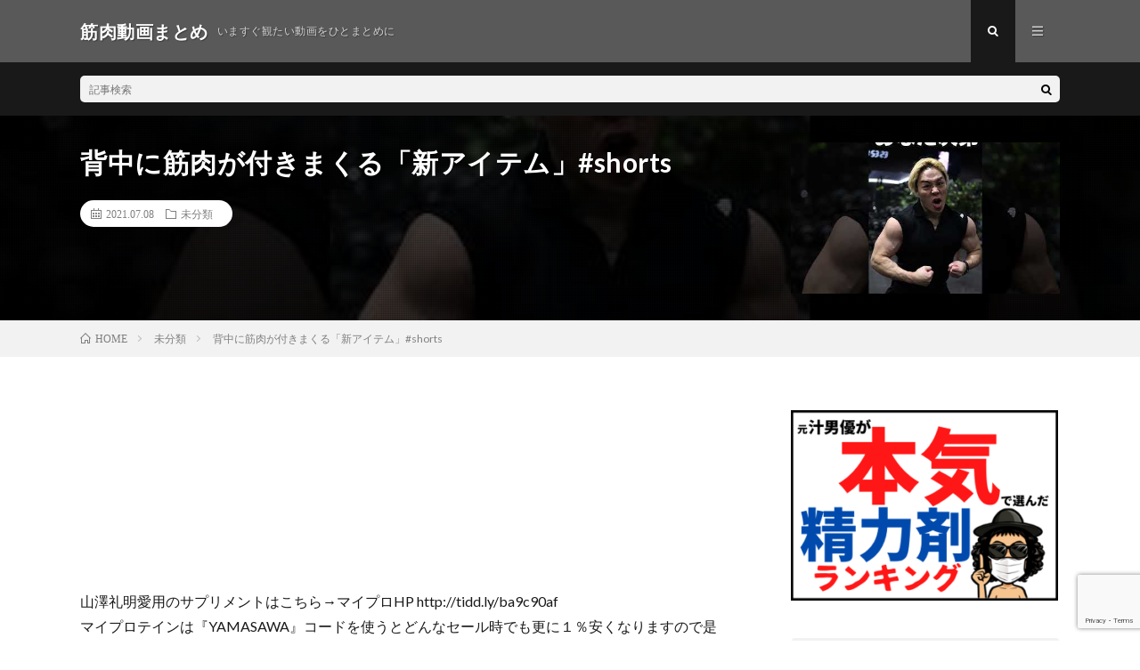

--- FILE ---
content_type: text/html; charset=UTF-8
request_url: https://kinniku-matome.com/2021/07/08/post-5909/
body_size: 9743
content:
<!DOCTYPE html>
<html lang="ja" prefix="og: http://ogp.me/ns#">
<head prefix="og: http://ogp.me/ns# fb: http://ogp.me/ns/fb# article: http://ogp.me/ns/article#">
<meta charset="UTF-8">
<title>背中に筋肉が付きまくる「新アイテム」#shorts │ 筋肉動画まとめ</title>
<meta name='robots' content='max-image-preview:large' />
<link rel='stylesheet' id='wp-block-library-css' href='https://kinniku-matome.com/wp-includes/css/dist/block-library/style.min.css?ver=6.1.9' type='text/css' media='all' />
<link rel='stylesheet' id='classic-theme-styles-css' href='https://kinniku-matome.com/wp-includes/css/classic-themes.min.css?ver=1' type='text/css' media='all' />
<style id='global-styles-inline-css' type='text/css'>
body{--wp--preset--color--black: #000000;--wp--preset--color--cyan-bluish-gray: #abb8c3;--wp--preset--color--white: #ffffff;--wp--preset--color--pale-pink: #f78da7;--wp--preset--color--vivid-red: #cf2e2e;--wp--preset--color--luminous-vivid-orange: #ff6900;--wp--preset--color--luminous-vivid-amber: #fcb900;--wp--preset--color--light-green-cyan: #7bdcb5;--wp--preset--color--vivid-green-cyan: #00d084;--wp--preset--color--pale-cyan-blue: #8ed1fc;--wp--preset--color--vivid-cyan-blue: #0693e3;--wp--preset--color--vivid-purple: #9b51e0;--wp--preset--gradient--vivid-cyan-blue-to-vivid-purple: linear-gradient(135deg,rgba(6,147,227,1) 0%,rgb(155,81,224) 100%);--wp--preset--gradient--light-green-cyan-to-vivid-green-cyan: linear-gradient(135deg,rgb(122,220,180) 0%,rgb(0,208,130) 100%);--wp--preset--gradient--luminous-vivid-amber-to-luminous-vivid-orange: linear-gradient(135deg,rgba(252,185,0,1) 0%,rgba(255,105,0,1) 100%);--wp--preset--gradient--luminous-vivid-orange-to-vivid-red: linear-gradient(135deg,rgba(255,105,0,1) 0%,rgb(207,46,46) 100%);--wp--preset--gradient--very-light-gray-to-cyan-bluish-gray: linear-gradient(135deg,rgb(238,238,238) 0%,rgb(169,184,195) 100%);--wp--preset--gradient--cool-to-warm-spectrum: linear-gradient(135deg,rgb(74,234,220) 0%,rgb(151,120,209) 20%,rgb(207,42,186) 40%,rgb(238,44,130) 60%,rgb(251,105,98) 80%,rgb(254,248,76) 100%);--wp--preset--gradient--blush-light-purple: linear-gradient(135deg,rgb(255,206,236) 0%,rgb(152,150,240) 100%);--wp--preset--gradient--blush-bordeaux: linear-gradient(135deg,rgb(254,205,165) 0%,rgb(254,45,45) 50%,rgb(107,0,62) 100%);--wp--preset--gradient--luminous-dusk: linear-gradient(135deg,rgb(255,203,112) 0%,rgb(199,81,192) 50%,rgb(65,88,208) 100%);--wp--preset--gradient--pale-ocean: linear-gradient(135deg,rgb(255,245,203) 0%,rgb(182,227,212) 50%,rgb(51,167,181) 100%);--wp--preset--gradient--electric-grass: linear-gradient(135deg,rgb(202,248,128) 0%,rgb(113,206,126) 100%);--wp--preset--gradient--midnight: linear-gradient(135deg,rgb(2,3,129) 0%,rgb(40,116,252) 100%);--wp--preset--duotone--dark-grayscale: url('#wp-duotone-dark-grayscale');--wp--preset--duotone--grayscale: url('#wp-duotone-grayscale');--wp--preset--duotone--purple-yellow: url('#wp-duotone-purple-yellow');--wp--preset--duotone--blue-red: url('#wp-duotone-blue-red');--wp--preset--duotone--midnight: url('#wp-duotone-midnight');--wp--preset--duotone--magenta-yellow: url('#wp-duotone-magenta-yellow');--wp--preset--duotone--purple-green: url('#wp-duotone-purple-green');--wp--preset--duotone--blue-orange: url('#wp-duotone-blue-orange');--wp--preset--font-size--small: 13px;--wp--preset--font-size--medium: 20px;--wp--preset--font-size--large: 36px;--wp--preset--font-size--x-large: 42px;--wp--preset--spacing--20: 0.44rem;--wp--preset--spacing--30: 0.67rem;--wp--preset--spacing--40: 1rem;--wp--preset--spacing--50: 1.5rem;--wp--preset--spacing--60: 2.25rem;--wp--preset--spacing--70: 3.38rem;--wp--preset--spacing--80: 5.06rem;}:where(.is-layout-flex){gap: 0.5em;}body .is-layout-flow > .alignleft{float: left;margin-inline-start: 0;margin-inline-end: 2em;}body .is-layout-flow > .alignright{float: right;margin-inline-start: 2em;margin-inline-end: 0;}body .is-layout-flow > .aligncenter{margin-left: auto !important;margin-right: auto !important;}body .is-layout-constrained > .alignleft{float: left;margin-inline-start: 0;margin-inline-end: 2em;}body .is-layout-constrained > .alignright{float: right;margin-inline-start: 2em;margin-inline-end: 0;}body .is-layout-constrained > .aligncenter{margin-left: auto !important;margin-right: auto !important;}body .is-layout-constrained > :where(:not(.alignleft):not(.alignright):not(.alignfull)){max-width: var(--wp--style--global--content-size);margin-left: auto !important;margin-right: auto !important;}body .is-layout-constrained > .alignwide{max-width: var(--wp--style--global--wide-size);}body .is-layout-flex{display: flex;}body .is-layout-flex{flex-wrap: wrap;align-items: center;}body .is-layout-flex > *{margin: 0;}:where(.wp-block-columns.is-layout-flex){gap: 2em;}.has-black-color{color: var(--wp--preset--color--black) !important;}.has-cyan-bluish-gray-color{color: var(--wp--preset--color--cyan-bluish-gray) !important;}.has-white-color{color: var(--wp--preset--color--white) !important;}.has-pale-pink-color{color: var(--wp--preset--color--pale-pink) !important;}.has-vivid-red-color{color: var(--wp--preset--color--vivid-red) !important;}.has-luminous-vivid-orange-color{color: var(--wp--preset--color--luminous-vivid-orange) !important;}.has-luminous-vivid-amber-color{color: var(--wp--preset--color--luminous-vivid-amber) !important;}.has-light-green-cyan-color{color: var(--wp--preset--color--light-green-cyan) !important;}.has-vivid-green-cyan-color{color: var(--wp--preset--color--vivid-green-cyan) !important;}.has-pale-cyan-blue-color{color: var(--wp--preset--color--pale-cyan-blue) !important;}.has-vivid-cyan-blue-color{color: var(--wp--preset--color--vivid-cyan-blue) !important;}.has-vivid-purple-color{color: var(--wp--preset--color--vivid-purple) !important;}.has-black-background-color{background-color: var(--wp--preset--color--black) !important;}.has-cyan-bluish-gray-background-color{background-color: var(--wp--preset--color--cyan-bluish-gray) !important;}.has-white-background-color{background-color: var(--wp--preset--color--white) !important;}.has-pale-pink-background-color{background-color: var(--wp--preset--color--pale-pink) !important;}.has-vivid-red-background-color{background-color: var(--wp--preset--color--vivid-red) !important;}.has-luminous-vivid-orange-background-color{background-color: var(--wp--preset--color--luminous-vivid-orange) !important;}.has-luminous-vivid-amber-background-color{background-color: var(--wp--preset--color--luminous-vivid-amber) !important;}.has-light-green-cyan-background-color{background-color: var(--wp--preset--color--light-green-cyan) !important;}.has-vivid-green-cyan-background-color{background-color: var(--wp--preset--color--vivid-green-cyan) !important;}.has-pale-cyan-blue-background-color{background-color: var(--wp--preset--color--pale-cyan-blue) !important;}.has-vivid-cyan-blue-background-color{background-color: var(--wp--preset--color--vivid-cyan-blue) !important;}.has-vivid-purple-background-color{background-color: var(--wp--preset--color--vivid-purple) !important;}.has-black-border-color{border-color: var(--wp--preset--color--black) !important;}.has-cyan-bluish-gray-border-color{border-color: var(--wp--preset--color--cyan-bluish-gray) !important;}.has-white-border-color{border-color: var(--wp--preset--color--white) !important;}.has-pale-pink-border-color{border-color: var(--wp--preset--color--pale-pink) !important;}.has-vivid-red-border-color{border-color: var(--wp--preset--color--vivid-red) !important;}.has-luminous-vivid-orange-border-color{border-color: var(--wp--preset--color--luminous-vivid-orange) !important;}.has-luminous-vivid-amber-border-color{border-color: var(--wp--preset--color--luminous-vivid-amber) !important;}.has-light-green-cyan-border-color{border-color: var(--wp--preset--color--light-green-cyan) !important;}.has-vivid-green-cyan-border-color{border-color: var(--wp--preset--color--vivid-green-cyan) !important;}.has-pale-cyan-blue-border-color{border-color: var(--wp--preset--color--pale-cyan-blue) !important;}.has-vivid-cyan-blue-border-color{border-color: var(--wp--preset--color--vivid-cyan-blue) !important;}.has-vivid-purple-border-color{border-color: var(--wp--preset--color--vivid-purple) !important;}.has-vivid-cyan-blue-to-vivid-purple-gradient-background{background: var(--wp--preset--gradient--vivid-cyan-blue-to-vivid-purple) !important;}.has-light-green-cyan-to-vivid-green-cyan-gradient-background{background: var(--wp--preset--gradient--light-green-cyan-to-vivid-green-cyan) !important;}.has-luminous-vivid-amber-to-luminous-vivid-orange-gradient-background{background: var(--wp--preset--gradient--luminous-vivid-amber-to-luminous-vivid-orange) !important;}.has-luminous-vivid-orange-to-vivid-red-gradient-background{background: var(--wp--preset--gradient--luminous-vivid-orange-to-vivid-red) !important;}.has-very-light-gray-to-cyan-bluish-gray-gradient-background{background: var(--wp--preset--gradient--very-light-gray-to-cyan-bluish-gray) !important;}.has-cool-to-warm-spectrum-gradient-background{background: var(--wp--preset--gradient--cool-to-warm-spectrum) !important;}.has-blush-light-purple-gradient-background{background: var(--wp--preset--gradient--blush-light-purple) !important;}.has-blush-bordeaux-gradient-background{background: var(--wp--preset--gradient--blush-bordeaux) !important;}.has-luminous-dusk-gradient-background{background: var(--wp--preset--gradient--luminous-dusk) !important;}.has-pale-ocean-gradient-background{background: var(--wp--preset--gradient--pale-ocean) !important;}.has-electric-grass-gradient-background{background: var(--wp--preset--gradient--electric-grass) !important;}.has-midnight-gradient-background{background: var(--wp--preset--gradient--midnight) !important;}.has-small-font-size{font-size: var(--wp--preset--font-size--small) !important;}.has-medium-font-size{font-size: var(--wp--preset--font-size--medium) !important;}.has-large-font-size{font-size: var(--wp--preset--font-size--large) !important;}.has-x-large-font-size{font-size: var(--wp--preset--font-size--x-large) !important;}
.wp-block-navigation a:where(:not(.wp-element-button)){color: inherit;}
:where(.wp-block-columns.is-layout-flex){gap: 2em;}
.wp-block-pullquote{font-size: 1.5em;line-height: 1.6;}
</style>
<link rel='stylesheet' id='contact-form-7-css' href='https://kinniku-matome.com/wp-content/plugins/contact-form-7/includes/css/styles.css?ver=5.7.2' type='text/css' media='all' />
<link rel='stylesheet' id='video-blogster-pro-frontend-css' href='https://kinniku-matome.com/wp-content/plugins/video-blogster-pro/video-blogster-frontend.css?ver=4.8.2' type='text/css' media='all' />
<link rel="https://api.w.org/" href="https://kinniku-matome.com/wp-json/" /><link rel="alternate" type="application/json" href="https://kinniku-matome.com/wp-json/wp/v2/posts/5909" /><link rel="canonical" href="https://kinniku-matome.com/2021/07/08/post-5909/" />
<link rel="alternate" type="application/json+oembed" href="https://kinniku-matome.com/wp-json/oembed/1.0/embed?url=https%3A%2F%2Fkinniku-matome.com%2F2021%2F07%2F08%2Fpost-5909%2F" />
<link rel="alternate" type="text/xml+oembed" href="https://kinniku-matome.com/wp-json/oembed/1.0/embed?url=https%3A%2F%2Fkinniku-matome.com%2F2021%2F07%2F08%2Fpost-5909%2F&#038;format=xml" />
<link rel="stylesheet" href="https://kinniku-matome.com/wp-content/themes/lionmedia/style.css">
<link rel="stylesheet" href="https://kinniku-matome.com/wp-content/themes/lionmedia/css/content.css">
<link rel="stylesheet" href="https://kinniku-matome.com/wp-content/themes/lionmedia-child/style.css">
<link rel="stylesheet" href="https://kinniku-matome.com/wp-content/themes/lionmedia/css/icon.css">
<link rel="stylesheet" href="https://fonts.googleapis.com/css?family=Lato:400,700,900">
<meta http-equiv="X-UA-Compatible" content="IE=edge">
<meta name="viewport" content="width=device-width, initial-scale=1, shrink-to-fit=no">
<link rel="amphtml" href="https://kinniku-matome.com/2021/07/08/post-5909/?amp=1">
<link rel="dns-prefetch" href="//www.google.com">
<link rel="dns-prefetch" href="//www.google-analytics.com">
<link rel="dns-prefetch" href="//fonts.googleapis.com">
<link rel="dns-prefetch" href="//fonts.gstatic.com">
<link rel="dns-prefetch" href="//pagead2.googlesyndication.com">
<link rel="dns-prefetch" href="//googleads.g.doubleclick.net">
<link rel="dns-prefetch" href="//www.gstatic.com">
<style type="text/css">
.l-header,
.searchNavi__title,
.key__cat,
.eyecatch__cat,
.rankingBox__title,
.categoryDescription,
.pagetop,
.contactTable__header .required,
.heading.heading-primary .heading__bg,
.btn__link:hover,
.widget .tag-cloud-link:hover,
.comment-respond .submit:hover,
.comments__list .comment-reply-link:hover,
.widget .calendar_wrap tbody a:hover,
.comments__list .comment-meta,
.ctaPost__btn{background:#595959;}

.heading.heading-first,
.heading.heading-widget::before,
.heading.heading-footer::before,
.btn__link,
.widget .tag-cloud-link,
.comment-respond .submit,
.comments__list .comment-reply-link,
.content a:hover,
.t-light .l-footer,
.ctaPost__btn{border-color:#595959;}

.categoryBox__title,
.dateList__item a[rel=tag]:hover,
.dateList__item a[rel=category]:hover,
.copySns__copyLink:hover,
.btn__link,
.widget .tag-cloud-link,
.comment-respond .submit,
.comments__list .comment-reply-link,
.widget a:hover,
.widget ul li .rsswidget,
.content a,
.related__title,
.ctaPost__btn:hover{color:#595959;}

.c-user01 {color:#000 !important}
.bgc-user01 {background:#000 !important}
.hc-user01:hover {color:#000 !important}
.c-user02 {color:#000 !important}
.bgc-user02 {background:#000 !important}
.hc-user02:hover {color:#000 !important}
.c-user03 {color:#000 !important}
.bgc-user03 {background:#000 !important}
.hc-user03:hover {color:#000 !important}
.c-user04 {color:#000 !important}
.bgc-user04 {background:#000 !important}
.hc-user04:hover {color:#000 !important}
.c-user05 {color:#000 !important}
.bgc-user05 {background:#000 !important}
.hc-user05:hover {color:#000 !important}

.singleTitle {background-image:url("https://kinniku-matome.com/wp-content/uploads/2021/07/shorts-3.jpg");}

.content h2{color:#191919;}
.content h2:first-letter{
	font-size:3.2rem;
	padding-bottom:5px;
	border-bottom:3px solid;
	color:#f0b200;
}
.content h3{
	padding:20px;
	color:#191919;
	border: 1px solid #E5E5E5;
	border-left: 5px solid #f0b200;
}
</style>
<script data-ad-client="ca-pub-4023892580712840" async src="https://pagead2.googlesyndication.com/pagead/js/adsbygoogle.js"></script><link rel="icon" href="https://kinniku-matome.com/wp-content/uploads/2020/04/cropped-kin29fabicon01-32x32.png" sizes="32x32" />
<link rel="icon" href="https://kinniku-matome.com/wp-content/uploads/2020/04/cropped-kin29fabicon01-192x192.png" sizes="192x192" />
<link rel="apple-touch-icon" href="https://kinniku-matome.com/wp-content/uploads/2020/04/cropped-kin29fabicon01-180x180.png" />
<meta name="msapplication-TileImage" content="https://kinniku-matome.com/wp-content/uploads/2020/04/cropped-kin29fabicon01-270x270.png" />
<meta property="og:site_name" content="筋肉動画まとめ" />
<meta property="og:type" content="article" />
<meta property="og:title" content="背中に筋肉が付きまくる「新アイテム」#shorts" />
<meta property="og:description" content="山澤礼明愛用のサプリメントはこちら→マイプロHP http://tidd.ly/ba9c90af マイプロテインは『YAMASAWA』コードを使うとどんなセール時でも更に１％安くなりますので是非。通常セールが50%引きなら51%引になります" />
<meta property="og:url" content="https://kinniku-matome.com/2021/07/08/post-5909/" />
<meta property="og:image" content="https://kinniku-matome.com/wp-content/uploads/2021/07/shorts-3.jpg" />
<meta name="twitter:card" content="summary" />



</head>
<body class="t-dark">


  
  <!--l-header-->
  <header class="l-header">
    <div class="container">
      
      <div class="siteTitle">

              <p class="siteTitle__name  u-txtShdw">
          <a class="siteTitle__link" href="https://kinniku-matome.com">
            <span class="siteTitle__main">筋肉動画まとめ</span>
          </a>
          <span class="siteTitle__sub">いますぐ観たい動画をひとまとめに</span>
		</p>	        </div>
      
      <nav class="menuNavi">      
                <ul class="menuNavi__list">
		              <li class="menuNavi__item u-txtShdw"><span class="menuNavi__link menuNavi__link-current icon-search" id="menuNavi__search" onclick="toggle__search();"></span></li>
            <li class="menuNavi__item u-txtShdw"><span class="menuNavi__link icon-menu" id="menuNavi__menu" onclick="toggle__menu();"></span></li>
                  </ul>
      </nav>
      
    </div>
  </header>
  <!--/l-header-->
  
  <!--l-extra-->
        <div class="l-extra" id="extra__search">
      <div class="container">
        <div class="searchNavi">
                    
                <div class="searchBox">
        <form class="searchBox__form" method="get" target="_top" action="https://kinniku-matome.com/" >
          <input class="searchBox__input" type="text" maxlength="50" name="s" placeholder="記事検索"><button class="searchBox__submit icon-search" type="submit" value="search"> </button>
        </form>
      </div>        </div>
      </div>
    </div>
        
    <div class="l-extraNone" id="extra__menu">
      <div class="container container-max">
        <nav class="globalNavi">
          <ul class="globalNavi__list">
          		    <li class="page_item page-item-2036"><a href="https://kinniku-matome.com/contact-us/">お問い合わせ</a></li>
<li class="page_item page-item-2031"><a href="https://kinniku-matome.com/policy/">プライバシーポリシー</a></li>
<li class="page_item page-item-2"><a href="https://kinniku-matome.com/profile/">プロフィール</a></li>
<li class="page_item page-item-2033"><a href="https://kinniku-matome.com/about-us/">運営者情報</a></li>
	                                    </ul>
        </nav>
      </div>
    </div>
  <!--/l-extra-->

  <div class="singleTitle">
    <div class="container">
    
      <!-- タイトル -->
      <div class="singleTitle__heading">
        <h1 class="heading heading-singleTitle u-txtShdw">背中に筋肉が付きまくる「新アイテム」#shorts</h1>        
        
        <ul class="dateList dateList-singleTitle">
          <li class="dateList__item icon-calendar">2021.07.08</li>
          <li class="dateList__item icon-folder"><a class="hc" href="https://kinniku-matome.com/category/%e6%9c%aa%e5%88%86%e9%a1%9e/" rel="category">未分類</a></li>
                  </ul>
        
        
        
      </div>
      <!-- /タイトル -->

      <!-- アイキャッチ -->
      <div class="eyecatch eyecatch-singleTitle">
        		  <img src="https://kinniku-matome.com/wp-content/uploads/2021/07/shorts-3.jpg" alt="背中に筋肉が付きまくる「新アイテム」#shorts" width="480" height="360" >
		  	      
      </div>
      <!-- /アイキャッチ -->

    </div>
  </div>
<div class="breadcrumb" ><div class="container" ><ul class="breadcrumb__list"><li class="breadcrumb__item" itemscope itemtype="http://data-vocabulary.org/Breadcrumb"><a href="https://kinniku-matome.com/" itemprop="url"><span class="icon-home" itemprop="title">HOME</span></a></li><li class="breadcrumb__item" itemscope itemtype="http://data-vocabulary.org/Breadcrumb"><a href="https://kinniku-matome.com/category/%e6%9c%aa%e5%88%86%e9%a1%9e/" itemprop="url"><span itemprop="title">未分類</span></a></li><li class="breadcrumb__item">背中に筋肉が付きまくる「新アイテム」#shorts</li></ul></div></div>
  <!-- l-wrapper -->
  <div class="l-wrapper">
	
    <!-- l-main -->
    <main class="l-main">
           
	        <!-- 記事上シェアボタン -->
        	  <!-- /記事上シェアボタン -->
	  
	        
            
      
	  
	        <section class="content">
	    <p><iframe loading="lazy" width="200" height="113" src="https://www.youtube.com/embed/lmSkcSInGJY?feature=oembed" frameborder="0" allow="accelerometer; autoplay; clipboard-write; encrypted-media; gyroscope; picture-in-picture" allowfullscreen></iframe></p>
<p>山澤礼明愛用のサプリメントはこちら→マイプロHP http://tidd.ly/ba9c90af<br />
マイプロテインは『YAMASAWA』コードを使うとどんなセール時でも更に１％安くなりますので是非。通常セールが50%引きなら51%引になります。</p>
<p>元シルクドゥソレイユパフォーマー社員で現在はYouTuberをしながら新潟で会社を2社経営しています。目標はチャンネル登録者数１００万人！！</p>
<p>山澤礼明の脱毛サロンHP　https://www.hy-beautylounge.com</p>
<p>山澤礼明のジム　アルティメットフィットネス<br />
https://www.ultimate-fitness-hy.com</p>
<p>山澤礼明のジム２　上越YGパーソナルトレーニングジム<br />
https://www.jyouetu-yg.com</p>
<p>山澤礼明Instagram<br />
http://instagram.com/rey.yamasawa<br />
　<br />
山澤礼明オリジナルアパレル「REY 」<br />
https://www.rey-fit.com</p>
<p>山澤礼明Twitter<br />
https://linktr.ee/YamasawaRey</p>
<p>ジムを経営する山澤礼明のサブチャンネル</p>
<div class="youtube"><iframe title="ジムを開業するのにかかった費用や今後ジムを作りたい方に向けてのお話し。" src="https://www.youtube.com/embed/tfKo21S_ewQ?feature=oembed" frameborder="0" allow="accelerometer; autoplay; clipboard-write; encrypted-media; gyroscope; picture-in-picture" allowfullscreen></iframe></div>
<p>お仕事の依頼はこちらにお願いいたします。<br />
ultimatefitness.71@gmail.com</p>
<p>アルティメットフィットネスへの求人はこちらへDMお願いします。<br />
http://instagram.com/ultimatefitness71</p>
      </section>
	        
      
      
      
	        <!-- 記事下シェアボタン -->
        	  <!-- /記事下シェアボタン -->
	  


      

      
	        
            
      


      

	  
	        <!-- プロフィール -->
	  <aside class="profile">
	    <div class="profile__imgArea">
	      		  <img src="" alt="kin29" width="60" height="60" >
		  	        

	      <ul class="profile__list">
	  	    	      </ul>  
	    </div>
	    <div class="profile__contents">
	      <h2 class="profile__name">Author：kin29            <span class="btn"><a class="btn__link btn__link-profile" href="https://kinniku-matome.com/author/kin29/">投稿一覧</a></span>
          </h2>
	                <div class="profile__description"></div>
	    </div>
	  </aside>
      <!-- /プロフィール -->
	  	  


	  
	        <!-- 関連記事 -->
	  <aside class="related"><h2 class="heading heading-primary">関連する記事</h2><ul class="related__list">	      <li class="related__item">
	        <a class="related__imgLink" href="https://kinniku-matome.com/2021/09/04/post-6719/" title="(痩せすぎ注意)炊飯器で作る超簡単、激うま筋肉飯！３食食べても激痩せ！">
					      <img src="https://kinniku-matome.com/wp-content/uploads/2021/09/unnamed-file-7-150x150.jpg" alt="(痩せすぎ注意)炊飯器で作る超簡単、激うま筋肉飯！３食食べても激痩せ！" width="150" height="150" >
			  		    	        </a>
	        <h3 class="related__title">
	          <a href="https://kinniku-matome.com/2021/09/04/post-6719/">(痩せすぎ注意)炊飯器で作る超簡単、激うま筋肉飯！３食食べても激痩せ！</a>
	                        <span class="icon-calendar">2021.09.04</span>
              	        </h3>
	        <p class="related__contents">mikanblogマッスルグルファミリー 僕の飲んでるサプリメントはこちらから 購入できます！ サプリンクス https://www.suplinx.[…]</p>
	      </li>
	  		      <li class="related__item">
	        <a class="related__imgLink" href="https://kinniku-matome.com/2022/01/20/post-9744/" title="スーパー筋肉キッズの20年後が凄い…！">
					      <img src="https://kinniku-matome.com/wp-content/uploads/2022/01/20-150x150.jpg" alt="スーパー筋肉キッズの20年後が凄い…！" width="150" height="150" >
			  		    	        </a>
	        <h3 class="related__title">
	          <a href="https://kinniku-matome.com/2022/01/20/post-9744/">スーパー筋肉キッズの20年後が凄い…！</a>
	                        <span class="icon-calendar">2022.01.20</span>
              	        </h3>
	        <p class="related__contents">編集後気づいたけど、アメリカにピザーラってないかもしれません 作った動画まとめ→https://youtube.com/playlist?list=P[…]</p>
	      </li>
	  		      <li class="related__item">
	        <a class="related__imgLink" href="https://kinniku-matome.com/2021/08/23/post-6500/" title="【北斗の拳 宿命】転生決まるか！？ ジャギ レインボーだった… 筋肉ルーレット有り 実践034回目【サラリーマン スロっとる！】【ごみくずリーマンスロッター】">
					      <img src="https://kinniku-matome.com/wp-content/uploads/2021/08/034--150x150.jpg" alt="【北斗の拳 宿命】転生決まるか！？ ジャギ レインボーだった… 筋肉ルーレット有り 実践034回目【サラリーマン スロっとる！】【ごみくずリーマンスロッター】" width="150" height="150" >
			  		    	        </a>
	        <h3 class="related__title">
	          <a href="https://kinniku-matome.com/2021/08/23/post-6500/">【北斗の拳 宿命】転生決まるか！？ ジャギ レインボーだった… 筋肉ルーレット有り 実践034回目【サラリーマン スロっとる！】【ごみくずリーマンスロッター】</a>
	                        <span class="icon-calendar">2021.08.23</span>
              	        </h3>
	        <p class="related__contents">サラリーマンのスロット実践動画です！ 本日の収録店舗は、ジャラン小松店です。 いつもお世話になっております。 今回は人気の新台【北斗の拳 宿命】を実践[…]</p>
	      </li>
	  	</ul></aside>	        <!-- /関連記事 -->
	  	  


	  
	        <!-- コメント -->
                    <!-- /コメント -->
	  	  

	  
	        <!-- PVカウンター -->
        	  <!-- /PVカウンター -->
	        
      
    </main>
    <!-- /l-main -->

    
	    <!-- l-sidebar -->
          <div class="l-sidebar">
	  
	          <aside class="widget"><a href="https://xn--u9jtf1a1a4f9kp65stmav542a.com/"><img width="300" height="214" src="https://kinniku-matome.com/wp-content/uploads/2021/01/見出しを追加-300x214.png" class="image wp-image-4141  attachment-medium size-medium" alt="精力剤ランキング" decoding="async" loading="lazy" style="max-width: 100%; height: auto;" /></a></aside><aside class="widget">      <div class="searchBox">
        <form class="searchBox__form" method="get" target="_top" action="https://kinniku-matome.com/" >
          <input class="searchBox__input" type="text" maxlength="50" name="s" placeholder="記事検索"><button class="searchBox__submit icon-search" type="submit" value="search"> </button>
        </form>
      </div></aside><aside class="widget"><h2 class="heading heading-widget">最近の投稿</h2>            <ol class="imgListWidget">
                              
              <li class="imgListWidget__item">
                <a class="imgListWidget__borderBox" href="https://kinniku-matome.com/2022/04/14/post-11383/" title="【シニア向けストレッチ】慢性腰痛を緩和する腰の筋肉のストレッチ"><span>
                                  <img width="150" height="150" src="https://kinniku-matome.com/wp-content/uploads/2022/04/unnamed-file-39-150x150.jpg" class="attachment-thumbnail size-thumbnail wp-post-image" alt="" decoding="async" loading="lazy" />                                </span></a>
                <h3 class="imgListWidget__title">
                  <a href="https://kinniku-matome.com/2022/04/14/post-11383/">【シニア向けストレッチ】慢性腰痛を緩和する腰の筋肉のストレッチ</a>
                                  </h3>
              </li>
                              
              <li class="imgListWidget__item">
                <a class="imgListWidget__borderBox" href="https://kinniku-matome.com/2022/04/14/post-11380/" title="筋肉男子の撮影風景４８　ジジさんコラボ　もっこりヌードな男下着GX3編"><span>
                                  <img width="150" height="150" src="https://kinniku-matome.com/wp-content/uploads/2022/04/GX3-150x150.jpg" class="attachment-thumbnail size-thumbnail wp-post-image" alt="" decoding="async" loading="lazy" />                                </span></a>
                <h3 class="imgListWidget__title">
                  <a href="https://kinniku-matome.com/2022/04/14/post-11380/">筋肉男子の撮影風景４８　ジジさんコラボ　もっこりヌードな男下着GX3編</a>
                                  </h3>
              </li>
                              
              <li class="imgListWidget__item">
                <a class="imgListWidget__borderBox" href="https://kinniku-matome.com/2022/04/14/post-11377/" title="ヤー！筋肉トレーニング【Valorant/ヴァロラント】"><span>
                                  <img width="150" height="150" src="https://kinniku-matome.com/wp-content/uploads/2022/04/Valorant-150x150.jpg" class="attachment-thumbnail size-thumbnail wp-post-image" alt="" decoding="async" loading="lazy" />                                </span></a>
                <h3 class="imgListWidget__title">
                  <a href="https://kinniku-matome.com/2022/04/14/post-11377/">ヤー！筋肉トレーニング【Valorant/ヴァロラント】</a>
                                  </h3>
              </li>
                              
              <li class="imgListWidget__item">
                <a class="imgListWidget__borderBox" href="https://kinniku-matome.com/2022/04/14/post-11374/" title="念願のハックスクワット導入！！筋肉に全振りした家が完成しました！！！"><span>
                                  <img width="150" height="150" src="https://kinniku-matome.com/wp-content/uploads/2022/04/unnamed-file-38-150x150.jpg" class="attachment-thumbnail size-thumbnail wp-post-image" alt="" decoding="async" loading="lazy" />                                </span></a>
                <h3 class="imgListWidget__title">
                  <a href="https://kinniku-matome.com/2022/04/14/post-11374/">念願のハックスクワット導入！！筋肉に全振りした家が完成しました！！！</a>
                                  </h3>
              </li>
                              
              <li class="imgListWidget__item">
                <a class="imgListWidget__borderBox" href="https://kinniku-matome.com/2022/04/14/post-11371/" title="【千本桜】筋肉ゲイが「原キーで」歌ってみた【ヴィジュアル系風】"><span>
                                  <img width="150" height="150" src="https://kinniku-matome.com/wp-content/uploads/2022/04/unnamed-file-37-150x150.jpg" class="attachment-thumbnail size-thumbnail wp-post-image" alt="" decoding="async" loading="lazy" />                                </span></a>
                <h3 class="imgListWidget__title">
                  <a href="https://kinniku-matome.com/2022/04/14/post-11371/">【千本桜】筋肉ゲイが「原キーで」歌ってみた【ヴィジュアル系風】</a>
                                  </h3>
              </li>
                              
              <li class="imgListWidget__item">
                <a class="imgListWidget__borderBox" href="https://kinniku-matome.com/2022/04/14/post-11368/" title="筋肉は裏切らないELDEN RING 160[古騎士、イシュトバーン]"><span>
                                  <img width="150" height="150" src="https://kinniku-matome.com/wp-content/uploads/2022/04/ELDEN-RING-160-150x150.jpg" class="attachment-thumbnail size-thumbnail wp-post-image" alt="" decoding="async" loading="lazy" />                                </span></a>
                <h3 class="imgListWidget__title">
                  <a href="https://kinniku-matome.com/2022/04/14/post-11368/">筋肉は裏切らないELDEN RING 160[古騎士、イシュトバーン]</a>
                                  </h3>
              </li>
                              
              <li class="imgListWidget__item">
                <a class="imgListWidget__borderBox" href="https://kinniku-matome.com/2022/04/14/post-11365/" title="筋肉は裏切らないELDEN RING 161[責問官ギーザ]"><span>
                                  <img width="150" height="150" src="https://kinniku-matome.com/wp-content/uploads/2022/04/ELDEN-RING-161-150x150.jpg" class="attachment-thumbnail size-thumbnail wp-post-image" alt="" decoding="async" loading="lazy" />                                </span></a>
                <h3 class="imgListWidget__title">
                  <a href="https://kinniku-matome.com/2022/04/14/post-11365/">筋肉は裏切らないELDEN RING 161[責問官ギーザ]</a>
                                  </h3>
              </li>
                              
              <li class="imgListWidget__item">
                <a class="imgListWidget__borderBox" href="https://kinniku-matome.com/2022/04/14/post-11362/" title="筋肉は裏切らないELDEN RING 162[大角のトラゴス]"><span>
                                  <img width="150" height="150" src="https://kinniku-matome.com/wp-content/uploads/2022/04/ELDEN-RING-162-150x150.jpg" class="attachment-thumbnail size-thumbnail wp-post-image" alt="" decoding="async" loading="lazy" />                                </span></a>
                <h3 class="imgListWidget__title">
                  <a href="https://kinniku-matome.com/2022/04/14/post-11362/">筋肉は裏切らないELDEN RING 162[大角のトラゴス]</a>
                                  </h3>
              </li>
                              
              <li class="imgListWidget__item">
                <a class="imgListWidget__borderBox" href="https://kinniku-matome.com/2022/04/14/post-11359/" title="【アリエス杯本育成】ラジオ体操真面目にやったら筋肉痛になった人のクリオグリ本育成の生配信【概要欄お願いします】#ウマ娘"><span>
                                  <img width="150" height="150" src="https://kinniku-matome.com/wp-content/uploads/2022/04/unnamed-file-36-150x150.jpg" class="attachment-thumbnail size-thumbnail wp-post-image" alt="" decoding="async" loading="lazy" />                                </span></a>
                <h3 class="imgListWidget__title">
                  <a href="https://kinniku-matome.com/2022/04/14/post-11359/">【アリエス杯本育成】ラジオ体操真面目にやったら筋肉痛になった人のクリオグリ本育成の生配信【概要欄お願いします】#ウマ娘</a>
                                  </h3>
              </li>
                              
              <li class="imgListWidget__item">
                <a class="imgListWidget__borderBox" href="https://kinniku-matome.com/2022/04/14/post-11356/" title="#36 29歳/職業筋肉/山の上でのお仕事に1日密着ルーティン"><span>
                                  <img width="150" height="150" src="https://kinniku-matome.com/wp-content/uploads/2022/04/36-291-150x150.jpg" class="attachment-thumbnail size-thumbnail wp-post-image" alt="" decoding="async" loading="lazy" />                                </span></a>
                <h3 class="imgListWidget__title">
                  <a href="https://kinniku-matome.com/2022/04/14/post-11356/">#36 29歳/職業筋肉/山の上でのお仕事に1日密着ルーティン</a>
                                  </h3>
              </li>
                          </ol>
            </aside>	  	  
	      
    </div>

    <!-- /l-sidebar -->
	    
    
  </div>
  <!-- /l-wrapper -->
  
    <div class="categoryBox categoryBox-gray">

    <div class="container">
    
      <h2 class="heading heading-primary">
        <span class="heading__bg u-txtShdw bgc">未分類</span>カテゴリの最新記事
      </h2>
      
      <ul class="categoryBox__list">
                        <li class="categoryBox__item">

          <div class="eyecatch eyecatch-archive">
            <a href="https://kinniku-matome.com/2022/04/14/post-11383/">
              		        <img src="https://kinniku-matome.com/wp-content/uploads/2022/04/unnamed-file-39-730x410.jpg" alt="【シニア向けストレッチ】慢性腰痛を緩和する腰の筋肉のストレッチ" width="730" height="410" >		                  </a>
          </div>
          
                    <ul class="dateList dateList-archive">
                        <li class="dateList__item icon-calendar">2022.04.14</li>
                                  </ul>
                    
          <h2 class="heading heading-archive ">
            <a class="hc" href="https://kinniku-matome.com/2022/04/14/post-11383/">【シニア向けストレッチ】慢性腰痛を緩和する腰の筋肉のストレッチ</a>
          </h2>

        </li>
                <li class="categoryBox__item">

          <div class="eyecatch eyecatch-archive">
            <a href="https://kinniku-matome.com/2022/04/14/post-11380/">
              		        <img src="https://kinniku-matome.com/wp-content/uploads/2022/04/GX3-640x410.jpg" alt="筋肉男子の撮影風景４８　ジジさんコラボ　もっこりヌードな男下着GX3編" width="640" height="410" >		                  </a>
          </div>
          
                    <ul class="dateList dateList-archive">
                        <li class="dateList__item icon-calendar">2022.04.14</li>
                                  </ul>
                    
          <h2 class="heading heading-archive ">
            <a class="hc" href="https://kinniku-matome.com/2022/04/14/post-11380/">筋肉男子の撮影風景４８　ジジさんコラボ　もっこりヌードな男下着GX3編</a>
          </h2>

        </li>
                <li class="categoryBox__item">

          <div class="eyecatch eyecatch-archive">
            <a href="https://kinniku-matome.com/2022/04/14/post-11377/">
              		        <img src="https://kinniku-matome.com/wp-content/uploads/2022/04/Valorant-730x410.jpg" alt="ヤー！筋肉トレーニング【Valorant/ヴァロラント】" width="730" height="410" >		                  </a>
          </div>
          
                    <ul class="dateList dateList-archive">
                        <li class="dateList__item icon-calendar">2022.04.14</li>
                                  </ul>
                    
          <h2 class="heading heading-archive ">
            <a class="hc" href="https://kinniku-matome.com/2022/04/14/post-11377/">ヤー！筋肉トレーニング【Valorant/ヴァロラント】</a>
          </h2>

        </li>
                <li class="categoryBox__item">

          <div class="eyecatch eyecatch-archive">
            <a href="https://kinniku-matome.com/2022/04/14/post-11374/">
              		        <img src="https://kinniku-matome.com/wp-content/uploads/2022/04/unnamed-file-38-730x410.jpg" alt="念願のハックスクワット導入！！筋肉に全振りした家が完成しました！！！" width="730" height="410" >		                  </a>
          </div>
          
                    <ul class="dateList dateList-archive">
                        <li class="dateList__item icon-calendar">2022.04.14</li>
                                  </ul>
                    
          <h2 class="heading heading-archive ">
            <a class="hc" href="https://kinniku-matome.com/2022/04/14/post-11374/">念願のハックスクワット導入！！筋肉に全振りした家が完成しました！！！</a>
          </h2>

        </li>
                <li class="categoryBox__item">

          <div class="eyecatch eyecatch-archive">
            <a href="https://kinniku-matome.com/2022/04/14/post-11371/">
              		        <img src="https://kinniku-matome.com/wp-content/uploads/2022/04/unnamed-file-37-730x410.jpg" alt="【千本桜】筋肉ゲイが「原キーで」歌ってみた【ヴィジュアル系風】" width="730" height="410" >		                  </a>
          </div>
          
                    <ul class="dateList dateList-archive">
                        <li class="dateList__item icon-calendar">2022.04.14</li>
                                  </ul>
                    
          <h2 class="heading heading-archive ">
            <a class="hc" href="https://kinniku-matome.com/2022/04/14/post-11371/">【千本桜】筋肉ゲイが「原キーで」歌ってみた【ヴィジュアル系風】</a>
          </h2>

        </li>
                <li class="categoryBox__item">

          <div class="eyecatch eyecatch-archive">
            <a href="https://kinniku-matome.com/2022/04/14/post-11368/">
              		        <img src="https://kinniku-matome.com/wp-content/uploads/2022/04/ELDEN-RING-160-730x410.jpg" alt="筋肉は裏切らないELDEN RING 160[古騎士、イシュトバーン]" width="730" height="410" >		                  </a>
          </div>
          
                    <ul class="dateList dateList-archive">
                        <li class="dateList__item icon-calendar">2022.04.14</li>
                                  </ul>
                    
          <h2 class="heading heading-archive ">
            <a class="hc" href="https://kinniku-matome.com/2022/04/14/post-11368/">筋肉は裏切らないELDEN RING 160[古騎士、イシュトバーン]</a>
          </h2>

        </li>
              </ul>
    </div>
  </div>
  


  <!-- schema -->
  <script type="application/ld+json">
  {
  "@context": "http://schema.org",
  "@type": "Article ",
  "mainEntityOfPage":{
	  "@type": "WebPage",
	  "@id": "https://kinniku-matome.com/2021/07/08/post-5909/"
  },
  "headline": "背中に筋肉が付きまくる「新アイテム」#shorts",
  "image": {
	  "@type": "ImageObject",
	  "url": "https://kinniku-matome.com/wp-content/uploads/2022/04/ELDEN-RING-160-730x410.jpg",
	  "height": "410",
	  "width": "730"
	    },
  "datePublished": "2021-07-08T23:13:27+0900",
  "dateModified": "2021-07-08T23:13:27+0900",
  "author": {
	  "@type": "Person",
	  "name": "kin29"
  },
  "publisher": {
	  "@type": "Organization",
	  "name": "筋肉動画まとめ",
	  "logo": {
		  "@type": "ImageObject",
		  		    		    "url": "",
		    "width": "",
		    "height":""
		    		  	  }
  },
  "description": "山澤礼明愛用のサプリメントはこちら→マイプロHP http://tidd.ly/ba9c90af マイプロテインは『YAMASAWA』コードを使うとどんなセール時でも更に１％安くなりますので是非。通常セールが50%引きなら51%引になります。 元シルクドゥソレイユパフォーマー社員で現在はYouTuberをしながら新潟で会社を2社経営しています。目標はチャンネル登録者数１００万人！！ 山澤礼明の脱毛 [&hellip;]"
  }
  </script>
  <!-- /schema -->




  <!--l-footer-->
  <footer class="l-footer">
    <div class="container">
      <div class="pagetop u-txtShdw"><a class="pagetop__link" href="#top">Back to Top</a></div>
      
                  
      <div class="copySns copySns-noBorder">
        <div class="copySns__copy">
                      © Copyright 2026 <a class="copySns__copyLink" href="https://kinniku-matome.com">筋肉動画まとめ</a>.
          	      <span class="copySns__copyInfo u-none">
		    筋肉動画まとめ by <a class="copySns__copyLink" href="http://fit-jp.com/" target="_blank">FIT-Web Create</a>. Powered by <a class="copySns__copyLink" href="https://wordpress.org/" target="_blank">WordPress</a>.
          </span>
        </div>
      
                      
      </div>

    </div>     
  </footer>
  <!-- /l-footer -->

      <script type='text/javascript' src='https://kinniku-matome.com/wp-content/plugins/contact-form-7/includes/swv/js/index.js?ver=5.7.2' id='swv-js'></script>
<script type='text/javascript' id='contact-form-7-js-extra'>
/* <![CDATA[ */
var wpcf7 = {"api":{"root":"https:\/\/kinniku-matome.com\/wp-json\/","namespace":"contact-form-7\/v1"}};
/* ]]> */
</script>
<script type='text/javascript' src='https://kinniku-matome.com/wp-content/plugins/contact-form-7/includes/js/index.js?ver=5.7.2' id='contact-form-7-js'></script>
<script type='text/javascript' src='https://www.google.com/recaptcha/api.js?render=6LdnVAkdAAAAAKmkLB5a5w1yJIx2IUL0s1jz8M1M&#038;ver=3.0' id='google-recaptcha-js'></script>
<script type='text/javascript' src='https://kinniku-matome.com/wp-includes/js/dist/vendor/regenerator-runtime.min.js?ver=0.13.9' id='regenerator-runtime-js'></script>
<script type='text/javascript' src='https://kinniku-matome.com/wp-includes/js/dist/vendor/wp-polyfill.min.js?ver=3.15.0' id='wp-polyfill-js'></script>
<script type='text/javascript' id='wpcf7-recaptcha-js-extra'>
/* <![CDATA[ */
var wpcf7_recaptcha = {"sitekey":"6LdnVAkdAAAAAKmkLB5a5w1yJIx2IUL0s1jz8M1M","actions":{"homepage":"homepage","contactform":"contactform"}};
/* ]]> */
</script>
<script type='text/javascript' src='https://kinniku-matome.com/wp-content/plugins/contact-form-7/modules/recaptcha/index.js?ver=5.7.2' id='wpcf7-recaptcha-js'></script>
<script type='text/javascript' src='https://kinniku-matome.com/wp-includes/js/comment-reply.min.js?ver=6.1.9' id='comment-reply-js'></script>
<script type='text/javascript' src='https://kinniku-matome.com/wp-includes/js/wp-embed.min.js?ver=6.1.9' id='wp-embed-js'></script>
<script>
function toggle__search(){
	extra__search.className="l-extra";
	extra__menu.className="l-extraNone";
	menuNavi__search.className = "menuNavi__link menuNavi__link-current icon-search ";
	menuNavi__menu.className = "menuNavi__link icon-menu";
}

function toggle__menu(){
	extra__search.className="l-extraNone";
	extra__menu.className="l-extra";
	menuNavi__search.className = "menuNavi__link icon-search";
	menuNavi__menu.className = "menuNavi__link menuNavi__link-current icon-menu";
}
</script>  

</body>
</html>

--- FILE ---
content_type: text/html; charset=utf-8
request_url: https://www.google.com/recaptcha/api2/anchor?ar=1&k=6LdnVAkdAAAAAKmkLB5a5w1yJIx2IUL0s1jz8M1M&co=aHR0cHM6Ly9raW5uaWt1LW1hdG9tZS5jb206NDQz&hl=en&v=PoyoqOPhxBO7pBk68S4YbpHZ&size=invisible&anchor-ms=20000&execute-ms=30000&cb=us8mwvl387bz
body_size: 48547
content:
<!DOCTYPE HTML><html dir="ltr" lang="en"><head><meta http-equiv="Content-Type" content="text/html; charset=UTF-8">
<meta http-equiv="X-UA-Compatible" content="IE=edge">
<title>reCAPTCHA</title>
<style type="text/css">
/* cyrillic-ext */
@font-face {
  font-family: 'Roboto';
  font-style: normal;
  font-weight: 400;
  font-stretch: 100%;
  src: url(//fonts.gstatic.com/s/roboto/v48/KFO7CnqEu92Fr1ME7kSn66aGLdTylUAMa3GUBHMdazTgWw.woff2) format('woff2');
  unicode-range: U+0460-052F, U+1C80-1C8A, U+20B4, U+2DE0-2DFF, U+A640-A69F, U+FE2E-FE2F;
}
/* cyrillic */
@font-face {
  font-family: 'Roboto';
  font-style: normal;
  font-weight: 400;
  font-stretch: 100%;
  src: url(//fonts.gstatic.com/s/roboto/v48/KFO7CnqEu92Fr1ME7kSn66aGLdTylUAMa3iUBHMdazTgWw.woff2) format('woff2');
  unicode-range: U+0301, U+0400-045F, U+0490-0491, U+04B0-04B1, U+2116;
}
/* greek-ext */
@font-face {
  font-family: 'Roboto';
  font-style: normal;
  font-weight: 400;
  font-stretch: 100%;
  src: url(//fonts.gstatic.com/s/roboto/v48/KFO7CnqEu92Fr1ME7kSn66aGLdTylUAMa3CUBHMdazTgWw.woff2) format('woff2');
  unicode-range: U+1F00-1FFF;
}
/* greek */
@font-face {
  font-family: 'Roboto';
  font-style: normal;
  font-weight: 400;
  font-stretch: 100%;
  src: url(//fonts.gstatic.com/s/roboto/v48/KFO7CnqEu92Fr1ME7kSn66aGLdTylUAMa3-UBHMdazTgWw.woff2) format('woff2');
  unicode-range: U+0370-0377, U+037A-037F, U+0384-038A, U+038C, U+038E-03A1, U+03A3-03FF;
}
/* math */
@font-face {
  font-family: 'Roboto';
  font-style: normal;
  font-weight: 400;
  font-stretch: 100%;
  src: url(//fonts.gstatic.com/s/roboto/v48/KFO7CnqEu92Fr1ME7kSn66aGLdTylUAMawCUBHMdazTgWw.woff2) format('woff2');
  unicode-range: U+0302-0303, U+0305, U+0307-0308, U+0310, U+0312, U+0315, U+031A, U+0326-0327, U+032C, U+032F-0330, U+0332-0333, U+0338, U+033A, U+0346, U+034D, U+0391-03A1, U+03A3-03A9, U+03B1-03C9, U+03D1, U+03D5-03D6, U+03F0-03F1, U+03F4-03F5, U+2016-2017, U+2034-2038, U+203C, U+2040, U+2043, U+2047, U+2050, U+2057, U+205F, U+2070-2071, U+2074-208E, U+2090-209C, U+20D0-20DC, U+20E1, U+20E5-20EF, U+2100-2112, U+2114-2115, U+2117-2121, U+2123-214F, U+2190, U+2192, U+2194-21AE, U+21B0-21E5, U+21F1-21F2, U+21F4-2211, U+2213-2214, U+2216-22FF, U+2308-230B, U+2310, U+2319, U+231C-2321, U+2336-237A, U+237C, U+2395, U+239B-23B7, U+23D0, U+23DC-23E1, U+2474-2475, U+25AF, U+25B3, U+25B7, U+25BD, U+25C1, U+25CA, U+25CC, U+25FB, U+266D-266F, U+27C0-27FF, U+2900-2AFF, U+2B0E-2B11, U+2B30-2B4C, U+2BFE, U+3030, U+FF5B, U+FF5D, U+1D400-1D7FF, U+1EE00-1EEFF;
}
/* symbols */
@font-face {
  font-family: 'Roboto';
  font-style: normal;
  font-weight: 400;
  font-stretch: 100%;
  src: url(//fonts.gstatic.com/s/roboto/v48/KFO7CnqEu92Fr1ME7kSn66aGLdTylUAMaxKUBHMdazTgWw.woff2) format('woff2');
  unicode-range: U+0001-000C, U+000E-001F, U+007F-009F, U+20DD-20E0, U+20E2-20E4, U+2150-218F, U+2190, U+2192, U+2194-2199, U+21AF, U+21E6-21F0, U+21F3, U+2218-2219, U+2299, U+22C4-22C6, U+2300-243F, U+2440-244A, U+2460-24FF, U+25A0-27BF, U+2800-28FF, U+2921-2922, U+2981, U+29BF, U+29EB, U+2B00-2BFF, U+4DC0-4DFF, U+FFF9-FFFB, U+10140-1018E, U+10190-1019C, U+101A0, U+101D0-101FD, U+102E0-102FB, U+10E60-10E7E, U+1D2C0-1D2D3, U+1D2E0-1D37F, U+1F000-1F0FF, U+1F100-1F1AD, U+1F1E6-1F1FF, U+1F30D-1F30F, U+1F315, U+1F31C, U+1F31E, U+1F320-1F32C, U+1F336, U+1F378, U+1F37D, U+1F382, U+1F393-1F39F, U+1F3A7-1F3A8, U+1F3AC-1F3AF, U+1F3C2, U+1F3C4-1F3C6, U+1F3CA-1F3CE, U+1F3D4-1F3E0, U+1F3ED, U+1F3F1-1F3F3, U+1F3F5-1F3F7, U+1F408, U+1F415, U+1F41F, U+1F426, U+1F43F, U+1F441-1F442, U+1F444, U+1F446-1F449, U+1F44C-1F44E, U+1F453, U+1F46A, U+1F47D, U+1F4A3, U+1F4B0, U+1F4B3, U+1F4B9, U+1F4BB, U+1F4BF, U+1F4C8-1F4CB, U+1F4D6, U+1F4DA, U+1F4DF, U+1F4E3-1F4E6, U+1F4EA-1F4ED, U+1F4F7, U+1F4F9-1F4FB, U+1F4FD-1F4FE, U+1F503, U+1F507-1F50B, U+1F50D, U+1F512-1F513, U+1F53E-1F54A, U+1F54F-1F5FA, U+1F610, U+1F650-1F67F, U+1F687, U+1F68D, U+1F691, U+1F694, U+1F698, U+1F6AD, U+1F6B2, U+1F6B9-1F6BA, U+1F6BC, U+1F6C6-1F6CF, U+1F6D3-1F6D7, U+1F6E0-1F6EA, U+1F6F0-1F6F3, U+1F6F7-1F6FC, U+1F700-1F7FF, U+1F800-1F80B, U+1F810-1F847, U+1F850-1F859, U+1F860-1F887, U+1F890-1F8AD, U+1F8B0-1F8BB, U+1F8C0-1F8C1, U+1F900-1F90B, U+1F93B, U+1F946, U+1F984, U+1F996, U+1F9E9, U+1FA00-1FA6F, U+1FA70-1FA7C, U+1FA80-1FA89, U+1FA8F-1FAC6, U+1FACE-1FADC, U+1FADF-1FAE9, U+1FAF0-1FAF8, U+1FB00-1FBFF;
}
/* vietnamese */
@font-face {
  font-family: 'Roboto';
  font-style: normal;
  font-weight: 400;
  font-stretch: 100%;
  src: url(//fonts.gstatic.com/s/roboto/v48/KFO7CnqEu92Fr1ME7kSn66aGLdTylUAMa3OUBHMdazTgWw.woff2) format('woff2');
  unicode-range: U+0102-0103, U+0110-0111, U+0128-0129, U+0168-0169, U+01A0-01A1, U+01AF-01B0, U+0300-0301, U+0303-0304, U+0308-0309, U+0323, U+0329, U+1EA0-1EF9, U+20AB;
}
/* latin-ext */
@font-face {
  font-family: 'Roboto';
  font-style: normal;
  font-weight: 400;
  font-stretch: 100%;
  src: url(//fonts.gstatic.com/s/roboto/v48/KFO7CnqEu92Fr1ME7kSn66aGLdTylUAMa3KUBHMdazTgWw.woff2) format('woff2');
  unicode-range: U+0100-02BA, U+02BD-02C5, U+02C7-02CC, U+02CE-02D7, U+02DD-02FF, U+0304, U+0308, U+0329, U+1D00-1DBF, U+1E00-1E9F, U+1EF2-1EFF, U+2020, U+20A0-20AB, U+20AD-20C0, U+2113, U+2C60-2C7F, U+A720-A7FF;
}
/* latin */
@font-face {
  font-family: 'Roboto';
  font-style: normal;
  font-weight: 400;
  font-stretch: 100%;
  src: url(//fonts.gstatic.com/s/roboto/v48/KFO7CnqEu92Fr1ME7kSn66aGLdTylUAMa3yUBHMdazQ.woff2) format('woff2');
  unicode-range: U+0000-00FF, U+0131, U+0152-0153, U+02BB-02BC, U+02C6, U+02DA, U+02DC, U+0304, U+0308, U+0329, U+2000-206F, U+20AC, U+2122, U+2191, U+2193, U+2212, U+2215, U+FEFF, U+FFFD;
}
/* cyrillic-ext */
@font-face {
  font-family: 'Roboto';
  font-style: normal;
  font-weight: 500;
  font-stretch: 100%;
  src: url(//fonts.gstatic.com/s/roboto/v48/KFO7CnqEu92Fr1ME7kSn66aGLdTylUAMa3GUBHMdazTgWw.woff2) format('woff2');
  unicode-range: U+0460-052F, U+1C80-1C8A, U+20B4, U+2DE0-2DFF, U+A640-A69F, U+FE2E-FE2F;
}
/* cyrillic */
@font-face {
  font-family: 'Roboto';
  font-style: normal;
  font-weight: 500;
  font-stretch: 100%;
  src: url(//fonts.gstatic.com/s/roboto/v48/KFO7CnqEu92Fr1ME7kSn66aGLdTylUAMa3iUBHMdazTgWw.woff2) format('woff2');
  unicode-range: U+0301, U+0400-045F, U+0490-0491, U+04B0-04B1, U+2116;
}
/* greek-ext */
@font-face {
  font-family: 'Roboto';
  font-style: normal;
  font-weight: 500;
  font-stretch: 100%;
  src: url(//fonts.gstatic.com/s/roboto/v48/KFO7CnqEu92Fr1ME7kSn66aGLdTylUAMa3CUBHMdazTgWw.woff2) format('woff2');
  unicode-range: U+1F00-1FFF;
}
/* greek */
@font-face {
  font-family: 'Roboto';
  font-style: normal;
  font-weight: 500;
  font-stretch: 100%;
  src: url(//fonts.gstatic.com/s/roboto/v48/KFO7CnqEu92Fr1ME7kSn66aGLdTylUAMa3-UBHMdazTgWw.woff2) format('woff2');
  unicode-range: U+0370-0377, U+037A-037F, U+0384-038A, U+038C, U+038E-03A1, U+03A3-03FF;
}
/* math */
@font-face {
  font-family: 'Roboto';
  font-style: normal;
  font-weight: 500;
  font-stretch: 100%;
  src: url(//fonts.gstatic.com/s/roboto/v48/KFO7CnqEu92Fr1ME7kSn66aGLdTylUAMawCUBHMdazTgWw.woff2) format('woff2');
  unicode-range: U+0302-0303, U+0305, U+0307-0308, U+0310, U+0312, U+0315, U+031A, U+0326-0327, U+032C, U+032F-0330, U+0332-0333, U+0338, U+033A, U+0346, U+034D, U+0391-03A1, U+03A3-03A9, U+03B1-03C9, U+03D1, U+03D5-03D6, U+03F0-03F1, U+03F4-03F5, U+2016-2017, U+2034-2038, U+203C, U+2040, U+2043, U+2047, U+2050, U+2057, U+205F, U+2070-2071, U+2074-208E, U+2090-209C, U+20D0-20DC, U+20E1, U+20E5-20EF, U+2100-2112, U+2114-2115, U+2117-2121, U+2123-214F, U+2190, U+2192, U+2194-21AE, U+21B0-21E5, U+21F1-21F2, U+21F4-2211, U+2213-2214, U+2216-22FF, U+2308-230B, U+2310, U+2319, U+231C-2321, U+2336-237A, U+237C, U+2395, U+239B-23B7, U+23D0, U+23DC-23E1, U+2474-2475, U+25AF, U+25B3, U+25B7, U+25BD, U+25C1, U+25CA, U+25CC, U+25FB, U+266D-266F, U+27C0-27FF, U+2900-2AFF, U+2B0E-2B11, U+2B30-2B4C, U+2BFE, U+3030, U+FF5B, U+FF5D, U+1D400-1D7FF, U+1EE00-1EEFF;
}
/* symbols */
@font-face {
  font-family: 'Roboto';
  font-style: normal;
  font-weight: 500;
  font-stretch: 100%;
  src: url(//fonts.gstatic.com/s/roboto/v48/KFO7CnqEu92Fr1ME7kSn66aGLdTylUAMaxKUBHMdazTgWw.woff2) format('woff2');
  unicode-range: U+0001-000C, U+000E-001F, U+007F-009F, U+20DD-20E0, U+20E2-20E4, U+2150-218F, U+2190, U+2192, U+2194-2199, U+21AF, U+21E6-21F0, U+21F3, U+2218-2219, U+2299, U+22C4-22C6, U+2300-243F, U+2440-244A, U+2460-24FF, U+25A0-27BF, U+2800-28FF, U+2921-2922, U+2981, U+29BF, U+29EB, U+2B00-2BFF, U+4DC0-4DFF, U+FFF9-FFFB, U+10140-1018E, U+10190-1019C, U+101A0, U+101D0-101FD, U+102E0-102FB, U+10E60-10E7E, U+1D2C0-1D2D3, U+1D2E0-1D37F, U+1F000-1F0FF, U+1F100-1F1AD, U+1F1E6-1F1FF, U+1F30D-1F30F, U+1F315, U+1F31C, U+1F31E, U+1F320-1F32C, U+1F336, U+1F378, U+1F37D, U+1F382, U+1F393-1F39F, U+1F3A7-1F3A8, U+1F3AC-1F3AF, U+1F3C2, U+1F3C4-1F3C6, U+1F3CA-1F3CE, U+1F3D4-1F3E0, U+1F3ED, U+1F3F1-1F3F3, U+1F3F5-1F3F7, U+1F408, U+1F415, U+1F41F, U+1F426, U+1F43F, U+1F441-1F442, U+1F444, U+1F446-1F449, U+1F44C-1F44E, U+1F453, U+1F46A, U+1F47D, U+1F4A3, U+1F4B0, U+1F4B3, U+1F4B9, U+1F4BB, U+1F4BF, U+1F4C8-1F4CB, U+1F4D6, U+1F4DA, U+1F4DF, U+1F4E3-1F4E6, U+1F4EA-1F4ED, U+1F4F7, U+1F4F9-1F4FB, U+1F4FD-1F4FE, U+1F503, U+1F507-1F50B, U+1F50D, U+1F512-1F513, U+1F53E-1F54A, U+1F54F-1F5FA, U+1F610, U+1F650-1F67F, U+1F687, U+1F68D, U+1F691, U+1F694, U+1F698, U+1F6AD, U+1F6B2, U+1F6B9-1F6BA, U+1F6BC, U+1F6C6-1F6CF, U+1F6D3-1F6D7, U+1F6E0-1F6EA, U+1F6F0-1F6F3, U+1F6F7-1F6FC, U+1F700-1F7FF, U+1F800-1F80B, U+1F810-1F847, U+1F850-1F859, U+1F860-1F887, U+1F890-1F8AD, U+1F8B0-1F8BB, U+1F8C0-1F8C1, U+1F900-1F90B, U+1F93B, U+1F946, U+1F984, U+1F996, U+1F9E9, U+1FA00-1FA6F, U+1FA70-1FA7C, U+1FA80-1FA89, U+1FA8F-1FAC6, U+1FACE-1FADC, U+1FADF-1FAE9, U+1FAF0-1FAF8, U+1FB00-1FBFF;
}
/* vietnamese */
@font-face {
  font-family: 'Roboto';
  font-style: normal;
  font-weight: 500;
  font-stretch: 100%;
  src: url(//fonts.gstatic.com/s/roboto/v48/KFO7CnqEu92Fr1ME7kSn66aGLdTylUAMa3OUBHMdazTgWw.woff2) format('woff2');
  unicode-range: U+0102-0103, U+0110-0111, U+0128-0129, U+0168-0169, U+01A0-01A1, U+01AF-01B0, U+0300-0301, U+0303-0304, U+0308-0309, U+0323, U+0329, U+1EA0-1EF9, U+20AB;
}
/* latin-ext */
@font-face {
  font-family: 'Roboto';
  font-style: normal;
  font-weight: 500;
  font-stretch: 100%;
  src: url(//fonts.gstatic.com/s/roboto/v48/KFO7CnqEu92Fr1ME7kSn66aGLdTylUAMa3KUBHMdazTgWw.woff2) format('woff2');
  unicode-range: U+0100-02BA, U+02BD-02C5, U+02C7-02CC, U+02CE-02D7, U+02DD-02FF, U+0304, U+0308, U+0329, U+1D00-1DBF, U+1E00-1E9F, U+1EF2-1EFF, U+2020, U+20A0-20AB, U+20AD-20C0, U+2113, U+2C60-2C7F, U+A720-A7FF;
}
/* latin */
@font-face {
  font-family: 'Roboto';
  font-style: normal;
  font-weight: 500;
  font-stretch: 100%;
  src: url(//fonts.gstatic.com/s/roboto/v48/KFO7CnqEu92Fr1ME7kSn66aGLdTylUAMa3yUBHMdazQ.woff2) format('woff2');
  unicode-range: U+0000-00FF, U+0131, U+0152-0153, U+02BB-02BC, U+02C6, U+02DA, U+02DC, U+0304, U+0308, U+0329, U+2000-206F, U+20AC, U+2122, U+2191, U+2193, U+2212, U+2215, U+FEFF, U+FFFD;
}
/* cyrillic-ext */
@font-face {
  font-family: 'Roboto';
  font-style: normal;
  font-weight: 900;
  font-stretch: 100%;
  src: url(//fonts.gstatic.com/s/roboto/v48/KFO7CnqEu92Fr1ME7kSn66aGLdTylUAMa3GUBHMdazTgWw.woff2) format('woff2');
  unicode-range: U+0460-052F, U+1C80-1C8A, U+20B4, U+2DE0-2DFF, U+A640-A69F, U+FE2E-FE2F;
}
/* cyrillic */
@font-face {
  font-family: 'Roboto';
  font-style: normal;
  font-weight: 900;
  font-stretch: 100%;
  src: url(//fonts.gstatic.com/s/roboto/v48/KFO7CnqEu92Fr1ME7kSn66aGLdTylUAMa3iUBHMdazTgWw.woff2) format('woff2');
  unicode-range: U+0301, U+0400-045F, U+0490-0491, U+04B0-04B1, U+2116;
}
/* greek-ext */
@font-face {
  font-family: 'Roboto';
  font-style: normal;
  font-weight: 900;
  font-stretch: 100%;
  src: url(//fonts.gstatic.com/s/roboto/v48/KFO7CnqEu92Fr1ME7kSn66aGLdTylUAMa3CUBHMdazTgWw.woff2) format('woff2');
  unicode-range: U+1F00-1FFF;
}
/* greek */
@font-face {
  font-family: 'Roboto';
  font-style: normal;
  font-weight: 900;
  font-stretch: 100%;
  src: url(//fonts.gstatic.com/s/roboto/v48/KFO7CnqEu92Fr1ME7kSn66aGLdTylUAMa3-UBHMdazTgWw.woff2) format('woff2');
  unicode-range: U+0370-0377, U+037A-037F, U+0384-038A, U+038C, U+038E-03A1, U+03A3-03FF;
}
/* math */
@font-face {
  font-family: 'Roboto';
  font-style: normal;
  font-weight: 900;
  font-stretch: 100%;
  src: url(//fonts.gstatic.com/s/roboto/v48/KFO7CnqEu92Fr1ME7kSn66aGLdTylUAMawCUBHMdazTgWw.woff2) format('woff2');
  unicode-range: U+0302-0303, U+0305, U+0307-0308, U+0310, U+0312, U+0315, U+031A, U+0326-0327, U+032C, U+032F-0330, U+0332-0333, U+0338, U+033A, U+0346, U+034D, U+0391-03A1, U+03A3-03A9, U+03B1-03C9, U+03D1, U+03D5-03D6, U+03F0-03F1, U+03F4-03F5, U+2016-2017, U+2034-2038, U+203C, U+2040, U+2043, U+2047, U+2050, U+2057, U+205F, U+2070-2071, U+2074-208E, U+2090-209C, U+20D0-20DC, U+20E1, U+20E5-20EF, U+2100-2112, U+2114-2115, U+2117-2121, U+2123-214F, U+2190, U+2192, U+2194-21AE, U+21B0-21E5, U+21F1-21F2, U+21F4-2211, U+2213-2214, U+2216-22FF, U+2308-230B, U+2310, U+2319, U+231C-2321, U+2336-237A, U+237C, U+2395, U+239B-23B7, U+23D0, U+23DC-23E1, U+2474-2475, U+25AF, U+25B3, U+25B7, U+25BD, U+25C1, U+25CA, U+25CC, U+25FB, U+266D-266F, U+27C0-27FF, U+2900-2AFF, U+2B0E-2B11, U+2B30-2B4C, U+2BFE, U+3030, U+FF5B, U+FF5D, U+1D400-1D7FF, U+1EE00-1EEFF;
}
/* symbols */
@font-face {
  font-family: 'Roboto';
  font-style: normal;
  font-weight: 900;
  font-stretch: 100%;
  src: url(//fonts.gstatic.com/s/roboto/v48/KFO7CnqEu92Fr1ME7kSn66aGLdTylUAMaxKUBHMdazTgWw.woff2) format('woff2');
  unicode-range: U+0001-000C, U+000E-001F, U+007F-009F, U+20DD-20E0, U+20E2-20E4, U+2150-218F, U+2190, U+2192, U+2194-2199, U+21AF, U+21E6-21F0, U+21F3, U+2218-2219, U+2299, U+22C4-22C6, U+2300-243F, U+2440-244A, U+2460-24FF, U+25A0-27BF, U+2800-28FF, U+2921-2922, U+2981, U+29BF, U+29EB, U+2B00-2BFF, U+4DC0-4DFF, U+FFF9-FFFB, U+10140-1018E, U+10190-1019C, U+101A0, U+101D0-101FD, U+102E0-102FB, U+10E60-10E7E, U+1D2C0-1D2D3, U+1D2E0-1D37F, U+1F000-1F0FF, U+1F100-1F1AD, U+1F1E6-1F1FF, U+1F30D-1F30F, U+1F315, U+1F31C, U+1F31E, U+1F320-1F32C, U+1F336, U+1F378, U+1F37D, U+1F382, U+1F393-1F39F, U+1F3A7-1F3A8, U+1F3AC-1F3AF, U+1F3C2, U+1F3C4-1F3C6, U+1F3CA-1F3CE, U+1F3D4-1F3E0, U+1F3ED, U+1F3F1-1F3F3, U+1F3F5-1F3F7, U+1F408, U+1F415, U+1F41F, U+1F426, U+1F43F, U+1F441-1F442, U+1F444, U+1F446-1F449, U+1F44C-1F44E, U+1F453, U+1F46A, U+1F47D, U+1F4A3, U+1F4B0, U+1F4B3, U+1F4B9, U+1F4BB, U+1F4BF, U+1F4C8-1F4CB, U+1F4D6, U+1F4DA, U+1F4DF, U+1F4E3-1F4E6, U+1F4EA-1F4ED, U+1F4F7, U+1F4F9-1F4FB, U+1F4FD-1F4FE, U+1F503, U+1F507-1F50B, U+1F50D, U+1F512-1F513, U+1F53E-1F54A, U+1F54F-1F5FA, U+1F610, U+1F650-1F67F, U+1F687, U+1F68D, U+1F691, U+1F694, U+1F698, U+1F6AD, U+1F6B2, U+1F6B9-1F6BA, U+1F6BC, U+1F6C6-1F6CF, U+1F6D3-1F6D7, U+1F6E0-1F6EA, U+1F6F0-1F6F3, U+1F6F7-1F6FC, U+1F700-1F7FF, U+1F800-1F80B, U+1F810-1F847, U+1F850-1F859, U+1F860-1F887, U+1F890-1F8AD, U+1F8B0-1F8BB, U+1F8C0-1F8C1, U+1F900-1F90B, U+1F93B, U+1F946, U+1F984, U+1F996, U+1F9E9, U+1FA00-1FA6F, U+1FA70-1FA7C, U+1FA80-1FA89, U+1FA8F-1FAC6, U+1FACE-1FADC, U+1FADF-1FAE9, U+1FAF0-1FAF8, U+1FB00-1FBFF;
}
/* vietnamese */
@font-face {
  font-family: 'Roboto';
  font-style: normal;
  font-weight: 900;
  font-stretch: 100%;
  src: url(//fonts.gstatic.com/s/roboto/v48/KFO7CnqEu92Fr1ME7kSn66aGLdTylUAMa3OUBHMdazTgWw.woff2) format('woff2');
  unicode-range: U+0102-0103, U+0110-0111, U+0128-0129, U+0168-0169, U+01A0-01A1, U+01AF-01B0, U+0300-0301, U+0303-0304, U+0308-0309, U+0323, U+0329, U+1EA0-1EF9, U+20AB;
}
/* latin-ext */
@font-face {
  font-family: 'Roboto';
  font-style: normal;
  font-weight: 900;
  font-stretch: 100%;
  src: url(//fonts.gstatic.com/s/roboto/v48/KFO7CnqEu92Fr1ME7kSn66aGLdTylUAMa3KUBHMdazTgWw.woff2) format('woff2');
  unicode-range: U+0100-02BA, U+02BD-02C5, U+02C7-02CC, U+02CE-02D7, U+02DD-02FF, U+0304, U+0308, U+0329, U+1D00-1DBF, U+1E00-1E9F, U+1EF2-1EFF, U+2020, U+20A0-20AB, U+20AD-20C0, U+2113, U+2C60-2C7F, U+A720-A7FF;
}
/* latin */
@font-face {
  font-family: 'Roboto';
  font-style: normal;
  font-weight: 900;
  font-stretch: 100%;
  src: url(//fonts.gstatic.com/s/roboto/v48/KFO7CnqEu92Fr1ME7kSn66aGLdTylUAMa3yUBHMdazQ.woff2) format('woff2');
  unicode-range: U+0000-00FF, U+0131, U+0152-0153, U+02BB-02BC, U+02C6, U+02DA, U+02DC, U+0304, U+0308, U+0329, U+2000-206F, U+20AC, U+2122, U+2191, U+2193, U+2212, U+2215, U+FEFF, U+FFFD;
}

</style>
<link rel="stylesheet" type="text/css" href="https://www.gstatic.com/recaptcha/releases/PoyoqOPhxBO7pBk68S4YbpHZ/styles__ltr.css">
<script nonce="oHQrOZbBjNwhgN7Ymyl2HA" type="text/javascript">window['__recaptcha_api'] = 'https://www.google.com/recaptcha/api2/';</script>
<script type="text/javascript" src="https://www.gstatic.com/recaptcha/releases/PoyoqOPhxBO7pBk68S4YbpHZ/recaptcha__en.js" nonce="oHQrOZbBjNwhgN7Ymyl2HA">
      
    </script></head>
<body><div id="rc-anchor-alert" class="rc-anchor-alert"></div>
<input type="hidden" id="recaptcha-token" value="[base64]">
<script type="text/javascript" nonce="oHQrOZbBjNwhgN7Ymyl2HA">
      recaptcha.anchor.Main.init("[\x22ainput\x22,[\x22bgdata\x22,\x22\x22,\[base64]/[base64]/[base64]/ZyhXLGgpOnEoW04sMjEsbF0sVywwKSxoKSxmYWxzZSxmYWxzZSl9Y2F0Y2goayl7RygzNTgsVyk/[base64]/[base64]/[base64]/[base64]/[base64]/[base64]/[base64]/bmV3IEJbT10oRFswXSk6dz09Mj9uZXcgQltPXShEWzBdLERbMV0pOnc9PTM/bmV3IEJbT10oRFswXSxEWzFdLERbMl0pOnc9PTQ/[base64]/[base64]/[base64]/[base64]/[base64]\\u003d\x22,\[base64]\\u003d\x22,\x22wo9aw7kmAXAow4AFZTPCusOnER1fwqnDvjLDssK4wo/CuMK/woDDlcK+EcK0W8KJwrkCAgdLIxjCj8KZdcO/X8KnE8K+wq/DlhXChDvDgFh2cl5/[base64]/T3/CqFbDrkXCncKYZsOMwqhVUMKqw6cmZ8O/J8OpUzrDnsO/[base64]/[base64]/Dh8KFw4FzwqnCkk7DoMOYw4gHdcOeS3zDpsK/w4FKEcKmJsKowqBuw7AsM8OQwpZnw6AqEh7CpCoNwqlNUyXCiSJPJgjCvTzCgEY2wrUbw4fDuUdcVsOHSsKhFyfChsO3wqTCiEhhwoDDqcOqHMO/[base64]/w48jwrvCpsK5w7LCknYsw4zCuXh/[base64]/[base64]/DpsKww4HChMO3Kg/[base64]/[base64]/Co8Kmw41HUT0IwrXCuCXCsArDgcO4woI3OsOqN0xxw7tYBsK1wo4ICMOAw7gEwovDj3nCsMO6P8O+f8KXOMKMV8Kga8OXwpoLMiDDp1/[base64]/wqYtUcKVwr19JT3CuAHDo0V8FMKzw5cTB8O4Ago0bjNcHCvDl2dPNMOvI8OtwoQlE0MtwpgXworClFlUMcOOaMKPWBrDhRRkWsOyw77CnMOuEsOUwop8w67CszgaJE4/HcOMNk/Ct8O4w4waOcO9wodsCngew5HDscOww77Cq8KGDMK3w48RUMKcwoDDgQfChMOZOMK2w7sFw5rDpjl0bznCh8K5MFFxOcOmBiduOAjCsT3DqMKCw67DswdPH2YUaizCmMOOHcKMSjBowogWdsKaw7FICcOMIcOCwqBHMndzwqrDtMOiYmzDlMKEwoorw7rDocKQwr/Du1bDpMKywrRsNcOlXQXCmMOMw77DpyBSKcOPwodZwprDuBUOw4vDpsKow5DDm8Kyw40ewpvDgMOEwoEzAxlVKXI+YRHCthlSEkVfYycWw6Vuw4gASsKUw6QtZGPDnsO4QcOjwrATw6dSw7/Cr8OnOCNjfhfDjk4pw5rDoB0Cw5nDu8OOT8K2dCbDncO8XXfDj0YpLkLDqcKXw5gbfsO5wq8Nw60pwp9tw57DhcKhTMOOwqErw44zWMONBMKCwrTDnsKvU1hqw6vDmXM3bBBPVcKqRgdZwoPDg3PCmT5BQMK6YcK/[base64]/CkE3DognDuQgaciTDhMOKwoYYDsKnw6RbM8OUQsOxw6wlbHLChwTDi0/DokzDrsOxCiLDtwJ+w5HDrS/CmcOXDWhgwovCusOPw5J6w7QtDCl9fh0sJcOOwrAdw64Sw6/CoApmwrJaw7NrwqJOwpbCjsKyUMOKPVEbNcO2wogMbcOEw6nChMKaw7VPd8Oww69DdG9HdcOnTRjCkcOuwoxRw6cHw5fDv8OuXcKYanvDj8ObwpoaMsOsYSx6MsKzTFAFHlccfcKFbw/CuzbCilp9T2DDsHMswp4kwqs9wo3DrMKOwrfDu8O5UMKCYH/[base64]/[base64]/DoMKkZMOuw7/DolYwwqkmwq7CpgTDrsKAwqZpwpbDuTjDlgTDm0d4J8OTBxrDjRbDqxzDrMOvw4xwwr/ChsOQGH7DnhVmwqFgXcKoTkPDgzt7YFDDtcO3VnR/[base64]/[base64]/Di1VBw6nDsScXwpUfw6TDj1HDg0FrEGPCgXQmwqbDr0jDlsKJfUPDmUpFw6t0GRnDg8KDw5p7wobCpBAMXwNNwoY9ScOUH3rCl8O7w70vK8KBG8K5w4wHwrpPwoRbw6jChcKmQzjCvjvCmMOgasK8w4U6w4DCqcO2w5/[base64]/DhEcNw4V+w79WZsKtwrHCtsORNsKXw4rDkQzCv8KjwrfCusKaXE/CgMOlw6wxw4NNw5kdw70tw5bDpUvCucOZwp/DjcKzwp3DrMOHw6Y0wr/[base64]/XhvCv8KMwo/CkMObA8OcwrzCssOKw7PCoRHDl2IzwonCi8OWwqRhwr83w7TCrsK/w7QgDMKbCMOtW8KQw4vDonAmWFNewrfCoy4lwpfCs8Ofw51tHcO9w4hbw5HDucK+wrppw70SMlgAG8Kzw60cwq5LQArDiMOYDUQlw5MuUhXCmsO6w4tXUcKBwrPDskkPwpRww4vCikrDvENnw4PDoTMyAWBNBGkqccK7wrNdwp4/TMKrwqMswoBObwDCksK+w7dHw4MmU8O1w4LDuxkPwrfCp1zDgyNhZGw3w4JQR8KiXsKFw7kew5cKJ8K4w7zCgEjCrBzCgcO/w6LCh8OHd1nDhTDCmn9QwrElwptaGld4wrfDm8Kse2lyf8K6w4hhBiA9w4UPQi/Ci1wKasOnwoIxwqABHsO+a8KjYUAqw6zCuFsKCyETZMOQw59Ff8Kfw57Ckk8HwoLDkcO3w6lnwpd6wr/Ct8OnwoPClMKXPlTDl8Ksw5NawrNRwodFwo8fPMKRTcOpw5IMw5ASIl/DmmHCtcKqQ8O+bQk7wrYQPsK8WAPCqh4masOIIcKjBMKnTcO2wpzDjMOkw6fClsK/D8OYcsOGw6PCuF0wwpzCgC/DpcKXXVHCnn5BK8OicMKawovDowVRe8OqCcOzwpRpZMOCTloPez7ChF0hw4XDq8O7wrQ/w5lACwc8ICbDhX3DmsKGwrgDdmYFwq3Cux3DsgNHawgNbMO/wopTUxBpH8Oxw6rDg8O8SsKmw6JKFUseUMOOw7syEMK0w7bDk8KPFcOhMnJxwqjDjWzCksOrPyDCmsOJTTEww6XDmSLDpEfDrXY6wpx2wrMDw6F4wqHCnQTCvA/DtjVCw7YYwrpXw5fDrsK9wr3ChMO5HkvDusOvRzMxw5hWwp1HwpNqw64XGmpcw6nDrsORw7/Cj8K9woh4eGZPwpJ7V0jCocOewo3CjcKCwoQpw6sTDAlWVXRNPQFcw6ZGw4rCgcK2wqDDuwDDrsKTwr7Dq3tPwo11w4lUwo7DpQbDvsOSw7/DosOvw7/Ctxw1UMKUTcKYw55RVMK2wqfDmcOjI8OlRsK/wqXCmSl4w5lBw7TDmsKBK8OcIEHChcOXwrNvw6vDhsOcw7fDtF44wq/[base64]/CghfCpyI3M18tbMKPwpLDjsKhY1/CpcK3P8OZSMOewqLDnTYYbzdYwpbDpMOew4tsw5rDk0LClSbDnRsywpHCtUfDvzTCnwMuwpcXK1t1woLDog3Cg8ODw53DpS7DqcOuMMKzQcOnw6MTImkFw7oywrIgdE/DilXCigzDi3XCinPCkMKlFsKbw5M4wq7DgxzDqsKywqlAw5LDi8O6NVFKI8OsN8KKwrkCwrUQw4AzaUrDgzrCjMOuRQ7Ch8OUfldqw7xrLMKdw6oow4xPe1MKw6zDmhbCuxPDl8OfAsOzKErDvAtOdMKOwr/[base64]/TGrDjMKLwqDDkMK7XWbDnMOEw4ESJsKfw6HCocOkw6bCsMKwesO6w4kNw4Y7woDCucKzwpTDjcKRwovDt8KAwobCn188Mh/CjsOOScKtOBVEwoxywpzClMK8w67DshnCgsKzwoLDgwViJmcVdUnCu0DCncOQw6FFw5cvJ8Kgw5bCn8OWwpV/w4tlw4tHwp9+wrs7OMOQO8K0LcOeeMK0w6IeScOmU8OPwqPDqSDCvMOuClbChcOYw4V7wq9lWhhoYnTDtltsw57ChcOEJgAcwoXCunDDqAxLL8K7RREoewESaMKPJGl3Y8OiLsOHf2/[base64]/DmMKHKQ0sU3kWPMO8SQvDnsO4ekjCpUYRbMKYwo7DrsOlw4psRcO7BcKmwpFNw5BiY3fCgcOGw4rDn8K6Kj5ewqkgwo/Dg8K6d8KlNcK2McKEJ8KmEHYUwohtWmIxDz7CiBxww6HDtDthwqRyGR5aaMOmKMKqwqciA8OpVxklwrd2Z8OBw6B2ccORwocXw4olBiPDi8K+w5J7LcKQw7FpX8O5HjXCh0PChn3CqR/CgDfCsRRldsOfLcOow5c3LBY/[base64]/CkAAZLcKVQMKYecOBLcKOXHzCojReCT0aJlXDvkkFwpTDi8OUHsKxw5oUOcOdLMKDJcKlfG5veRZJFD/DjnlQwrV3w63DkwdVf8K1wojCocOBBMK+w6tOAVZTNsO9wrPCmRfDu23Ct8OmeGhywqQIw4VudsKvVg3ChsOJw4PCkAzCpQBYw6HDlG/Dpw/Cszh3wp7Dn8OnwoMGw5sHScKPKzXCl8KaQ8Opw4jDuUoWwonCuMOCKjcFB8O2ZUE7dsOvXW7DocK/[base64]/CrMOoC8O+TAnChGwXacKqT8KBw5zCqAcxfsOQw4HCmsKlw6TDsA10w6FGHcO9w7w6AkzDkx1ZGUdJw6JQwoRLd8KJHAF0VcKwfXbDh3M7RMOCwqAyw4LCnMKecMKOw63Cg8KnwrVjRhfCgMKfw7PCol/CmSsOwqsFwrRkwqHDsmXCiMOcE8Kuw58MFMK1SMKVwqlnE8OPw6xLw6nDkcKkw67CkTXColl4Y8O3w70hKTvCusKsIMK4dsO5UxYzIU7CvsOjSxILZ8OIYsKSw4NWEVzDqGU/IRZRwp92w4w8V8K5UMOUw5zCtDvDgnAsRDDDhD3DvcKeLcKwewI4w4skTB7CnE1mwoQww7/[base64]/[base64]/JcKKwpnDpFvCiMKtw5HCnBcJPsKIwp5BPjfCgcKIAlnDp8OyH11pQCXDkg/Ci0pvw7w8dMKHScOKw7nClMK0W0rDu8KbworDiMKlw7pvw79BScK4wpXCmcKtw7/Dvk/Cn8KtPQAxbU3DmMKnwpIlGCY8w7bDomNYecKvw7E6XcKxSFnCnmvCq0fDnElKJDDDo8OIwrFPPcOeLzHCu8OhHHNSwrXDt8Kqwq/DpE/DiGx6w7wpasKmKcOCVGYtwoHCsjPCmMObNWrDu1JJwrfDnsKKwpMvOMO7KkHCn8KuGnXCvGQ3QcOGLsOEwoTDlsKTfMKzI8OFF0p/wrzCl8K3wprDucKGKnjDoMOgw6F9JsKIw77CtsKQw5lxGCDDkcKNUyliTgfCgMKcwo3CiMKQHU53LsOVAMOAwp4AwrMMf3zDjsOQwroXwojCkknDtDPDmcKDEcKAeSxiJcOOw5kmwrrCgWrCiMOOZsOGBB/DosK4bsKxw7EmWCgHDEBjScODZSDDqsOJdsKqwrrDtcOzSsOVw7h4wqjCocKHw40Jw5UqOcKrJSx6w5xRQsOqw7AXwoINwr3DuMKDwpHCij/CmsK4a8KhM3ElZkxuZMOARsOlw58Dw4/DoMKAwp/CusKIwojChHVIRxIyAnZEUitYw7DCk8KsNMOFUR7CuVjDiMOZwpLDuRbDpsKBwoB5FyvDhQxvwodVLMOlw4UnwrV+bRbDt8OaLMOqwqNDeggRw47DtMOOFQjCl8Kkw7HDn03DqcK7Bl1Owphgw7w2fcOiwpdddH/CgiV/w7QHfMO7eVfCojzCqBTDlVtEGsK7EMKIV8OBfsObTcOxw4AWH1ldFxnCicOfSDTDmsKew7nDsjHDnsOqw61QdADDoETCplM6wqkEesKWYcO4wqRCc10EQMOiwod4ZsKabwHDnQnCvBoALSg4IMKcwoV/Z8KfwpBlwpBLw5TChlJbwoB8HDfDnMOqbMOyGRnDmT9UA1TDn3TCg8O+c8OxKgAmYFnDnsOZwqbDgS/DhDgcwoLCnzLCjsOXw4rDqMOdCsOyw6jDqcOgbjw1B8Kfw7fDlWZ4w5LDjELDncK/BXjDgU9NW0Nmw4LCk3fCosK7w5rDtnhpwpMFw512wo8Sd0HDk1LCmcK6w7nDmcKXXMKMfm5FShbDhMOOBh/[base64]/wqgAC8KUw7rDv8KewpxXeGXCsX5sFXrClsOQecK7JS5Aw40zQcOKXcOLwrzCvMOcJCnDpsKCwqfDsCRhwpDCvcOiKcOaTMOsLj3CpsOZd8OTISQQwrgLwp/CusKmAcOmIsKewqTChyjClA0gw5PDtCPDmA5Mwq/CoDIuw7lxXnk4w5UAw6YLG0HDnxHChcKiw7TDpVzCusK5PcOkDlBNEMKgF8OlwpXDiFTCvsOUHsKIPS/[base64]/DnsOOwpHCqU3DhiHDo2HDjVnCkcK8fD/[base64]/DqCbCuGLDhgUNDUHDqwAnajJ7G8KyeB/DnsOXwp/[base64]/w7TClsKjw4McwpnCisKTwo/CssKtT2jCqHTCsDnDq8Kcw4xqMcKSdcKfwolCYBTCrmLDkiMxwrBDKQ7ClcK9w47DqzsFPQ4Twod+wrlZwqdmCzTDphvDvHNtwqRYwrsiw6tZw7fDsGnDvsOowqLDocKNUD54w7PCgQ/[base64]/Cv8KnE8KCwpPCvSDDv8KPwodNI8KuG0kpwpLClMO5w53CmCDCm3tMw53DkEwHw5Jfw7/CkcOOFw/CuMOvw4Zaw4nDmnJaVRDDjTDDh8Klw7rDuMKgKMK4w6kzI8OCw7PCl8OtahvDrnHCj3dywrvDggnCpsKPLjMFBVzCgcOCasKXUCbCpAzCiMOhw4QLwo/DvFLDtjVAwrDDqjrCjQzDrMKQS8KNwqLDtGE6Hm7DilkXLMOdQMO1CEACWTrDpW8hM17Ctz19w7xgwqDDtMO8T8O0w4PCp8OzwqnDoUhSHcKAfkXCkQEzw57CjcKZWl0NO8KBwpYbwrMwBn/CncKrFcK+FFjDunzCo8OGw5FVaioBaQpOw4phwrp8wpvDhcKUw6HCijDCmTp5asKow4ciIjjCvcOzwohJDyh8wqISXMKMcUzCmyo0w5PDlA7CvU8VcHMROiLDqAUDw4/DtsKtAyxwJsKywo9iZMK6w4DDuU81FEAAcsOzasKywrXDmcKUwoEMw67CnyrCvcOPw4gGw4t2wrEzbUrCrHAnw4bCvnbDn8KjfcKBwq8awr7CpMKbZ8OaY8OxwqA/cUvDpkF4YMKJDcOqQcKtw6ssEEzDgMOHVcOpwoTDicOfwrBwFQ9Ww5fCn8K5JsKywpJwQAXDpizDm8OzZcOcPmIiw4fDr8KJw5seTsKHwr5FG8OtwolnO8K9w4ttSsKYQxILwqxiw6vCp8KXwp7CtMOoVMOUwp/CpAxrwqDDlinCosK6RMKZF8OvwqkYFsKeDMKlw5kOdsKzwqPDkcKdGF8ww68jPMOIwqJUw4pHwrLDn0HCpnjCp8OAwq/CjsKhwqzCqBrCkcKJwqrCucOxUcOeWXEMHUJ1B2nDi0A8w77CoWXDucOaeg0uZcKMURLDsBnCkGHDocOVK8K3SBjDsMOsWD3CncOtGcORZUzChFjDuzHDnxNma8K6wqp0w77DhsK3w5nCiWzCqE1jIwxVPk9bSsOzDB54w6/CqMKzDQYXHMKrcRpcw7bDpMOOw782w5LDnnjDpTrCtsKIAz/DmVQnClVtJnAfw6IQw57CjGXCocKvwpPChk4DwobChVkVw5LCnTQHDhHCsUbDncKdw7wKw6LCvsO7w5/DgsKww6t1byEPBsKtPXw+w73CsMOME8OrNcOPXsKfw6zCvDYPesO5VcOUwrhmw6DDnQ7CtD/DnMO+wpjCt2lHZsKoM1xjfyPCh8OAwpk5w5fCksOxDVbCqyokOMOPwqdVw6Qsw7Q+wo7Dv8KQbHPDpMKAwprCtVfCqsKFe8OzwpRMw5LDu1LDssOMd8K5emQaCcKEw5XChWxsbMOlfsODwrYnGsKrJ0smMMO9fcOow6nDhGRbO2FTw6/Dg8KdMnnCsMKuwqDDrCTCnCfDqlHCp2EtwoPCs8OJw4HDrShJOVMMw49tesORw6UXwpnDgm3DljPDng10VHrCqcK3w7fDv8OzdA/DmmPCgWTDpjbCisKLQMK6VsOwwohMVMKjw45hVsKgwqgqY8K3w4J0T397ajrCm8O/Fj7CmQHDrEzChz/Co0wwCsOXfCgKwp7CusKEw7A9wodCKsKhRjfDv33CjMOuw6swXRnDmMKdw68Rb8KFw5fDjcK4asO4wrLCngYUwofDi0BeMcO6wojCqcKOBMKVMMOxw6YbXcKhw6ZaXsOMwqzDiyfCtcOZK3zDusOoA8O1LcO9wo3CocOjZH/DvMO5w4PDtMKBasKdw7bDkMKZw58qwqI1MEgqw4kbFXl0YHzDiGfDg8KrFcK/W8OIw5MSCsO+SMKTw4UQwqvCjcKAw7bDshTDjsK/T8OwbCkVYBHDosOCEcOLw7vCiMKjwolyw6vDgBE8HU/ClTFARloSZVAfw7YyIsO6wpRIDQLCjQrDhsODwpMPwo1tNsKROkfDrgUGasKtcj9Dw5LCtcOsUcKTf1Vqw7Z+Km7CjsOrTDHDgThuwojCpMKdw4Qcw5vDnMK1ecOVTVzDiUXCk8Oyw7XCn3g+wp/DksKLwqvDrDNiwoFRw6AndcKkO8KJwoLCpTFAwoo5wrTDkwUAwqrDsMKUewDDr8KLIcOsIzITO3PCvhNjwrDDkcO9UcOLwojCscOPIC4tw7FgwqM8XsO6CcKuMRImGcOZAXlhwoJQCMObwp/CoFoMC8OTWsKRdcKcw5BHw5tlw5TDt8Obw6DCihMIfEvCucKNw4ULw5tzKAnDsEDDn8OxJlvDlcOdwr3DvcKgw6DDvk0+RnUMw4NewrzDjcKlwowKGMOYwoHDgAYowrHCm13CqSjDksKhwokowrc/eFdUwrNlMMKUwploT2DCrlPCgEFkw6lrwoxgUGTDoAXDrsKxwrZ/acOwwqrCocOrUxUDw4tOUAYbw6gPZ8K/[base64]/[base64]/KlLDqcOGw4EOfG8ND3vDocKLw4bDgGxQw7dBw7MDYAHCvMO3w7nCrsKqwotRHsKHwq7DpVXDt8KyGDZQwoHDhGshO8Oow6Y1w5kFU8KbSSxmZm5Nw7Ziwr3CoioXw77DjsKGKEPDmMK8w4bDlMOQw53Cp8OxwpB/wqlAw7jDpUJmwovDi0wxw5fDu8KFwpJBw6nCjBAjwpPCiU/[base64]/PMO9cMKBwq5Bw47Cs3HCjsKIE8KQXsO5woQGKMO/w7RFwoXCnMOPYzZ7QsK8w5E+bcOnLT/DvsO9wpIOe8O3wp/Dny7DrA9hwr11wookbcOZcsOXIinDlXZaW8KawovDqcK/w6XDksKUw7nDunbCnHbCvMOlwpfCg8KiwqzClzTDvsOGSMOeWyfDssOwwovDrMOfw5nCqsOwwogjMcK5wrZ/digmwpwuwqJdEMKlwpPDr2DDkMK6w6jCvMOVEQFbwo0Twp3CuMKGwosIPcOuNV/DqcOmwpzCqsKbwo3CkX3DlizCocO4w67DtcOPwokqwrJbMsOzwrkWwoB8fMOewpg6DsKSwpRPaMODwqBowro3w4fClh/CqTbCky/DrMOqPMKUw5EKw6jDs8OnVsKcBT0qNsK0XzJPWMOMA8K9YMOZMsOawqHDiW7DvcKLw5vCozPDpz1vWT3Ck3ROw7dxw5sywo3CkBvDjhPDpcOKE8OBwoJ1wo3DmsKTw5zDp0dkYMK+EMK7w5fDp8OmegYsF3PCt1w2wo3DpFdaw53Cp2rCvApZw5U8VknClcKuw4c2w5/DtxQ6IsKhXcKBIMKaLAsENsK4LcO9w6p0QkLDtDvCt8KNdi5PGxAVwqIjB8ODw504w5HCp1Frw5TDhQXDksOaw6rDiyPDmk7DlAlZw4LDjQssXcOkBlzCkB/DiMKKw4U9BjVKw4MCJcOXL8KIBmUNEBnChGDCgsKvLsOZA8O4d3LCj8KLQ8OcTUDCjQPCjsKXKcOawpvDrjwTEhs/wr7DlsKnw4bDoMOxw7/Cg8KQTQ5Yw4DDmFDDo8OswpgvbjjCjcOXVy9LwpLDpsK1w6Qmw7jCoh04w4wQwoN7dlHDpDwDwrbDuMOcFcKCw6BdJStEbR/DrcK3EFbCisOTQFd7wpjChWcMw6nDqMOJccO7woLCtsKweD8vJcODwrAdZ8OnUEgpZMOKw5jCjcOhw6XDsMKgDcKEw4cYQMKCw4zCkhjDj8Kla2nDnl0Xwqk6w6TDrMOnwqNgSz/DtcOcAC9zMmdowp3DmxFUw5vCsMKiVsOqPUlaw68yGMK5w5LCtMOmwrbCpsOmXXt7GTdMK2QowoTDnXF5U8OywrQCwoFfGsKMLcKVJsONw5DDt8K9NcOXwqnCusKiw4JMw4obw4QOSMKlTjp0wqTDoMOFwrHCt8Oqwq7Dk1fCrVvDsMOFw6ZGwr7DlcK/UcK8w4JTQsOcw6bCkgUgJMKYwpUEw40twqHDrcKvwpFoJMKhc8Kyw5zDkTnDkDTCiGZkGBUMKS/CqsK0FMKpNiBNaVXDtAMiBSc6wr4/Im/[base64]/CucKHBhR7w5rCt3tDw5jDgHJAw5/DmsOVC2fDm17Ci8KOA3Fxw47DrMOMw7Yyw4jDgsOUwr5Sw5HCkcKfJ2pYbyFpJsK/wqjDkGUpw6EiHUzCsMO6ZcO6TcKjUR5awp7DlhoAwrnCgTXDpcOjw4wrbsOPwoZ8Q8KaQcKVw40rw7/Dj8OPeDXCjcKdw5HDp8OFw7LClcKVXiE1w5AjcFvDo8KywqXChMODw5fCjsOuwqrDhg/CnxwTw6/[base64]/DiF5HJ8K/wqPClsO0w4FOw5ptw5rDqMKUwqDCncO0CcKVw7nDvMO/wpwiWBzCvsKow4/[base64]/[base64]/CnMKvw4Zyw4E3wpvCkktUZA3CvMOEOyVGw4vCpcK2Hzp/wo3Ckm3CkiYtLgzCk3cjJTrCq2XDghd2GXHCssO7w7LDmz7DvXEQKcOTw7EdWsO0wqctw4fCnsOwPAsEw73Cq13CgEnCl1TCglgZV8OPJcOrwrokw4bDp0p3wqrCt8KJw5jCqCPCswxMDg7Cs8OQw4MrMmtPC8KHw4bDpBbDoCpHWRTDrcKMwpjDlcKMZ8OCw6/CviUHw4VZZFcqJ1zDoMOWbsKew4Jyw63ChCvDvXrDj2RbZ8KaaSogdnJUecK6esOaw77CrnjChMKlw6hjwpfDhybDusKRRMOTKcORLVRgd2I9w5IcQFrCksKbfGkCw4rDglpjcMOzO23DoA3DjEM2P8OhHT/[base64]/[base64]/XsKNBsKowp5Ew5p2IRvCilYcwqDCpcKtPU48w70fwoVtVcKZw5PCr2vDscOsUsOIwqLCrjdaLinDjcOLwpLChUHDimUWw71Sf03CpsOAwrYSQMOrCsKXC0QJw6/Dk1w1w4BUf2vDucKSGHRkwrpKw5rCm8O1w5Mfwp7Cp8OZDMKAwp0UcSpZOx1OQMOzPsOVwoQ6w5Euw7VPIsOTeTFKKBcBw4bDqGfCr8OoEAlbZDg9woDCkGkRPEtELH3CiGfCiCkJQ1kLwq7Dmn/CoxRjV39OdFEzPMKRw5g0WSPCjcKuwqMHwogSHsOjOcKqLDBiLsOAwpx2wr1ewofCo8O5BMOgF37CncOdMMK+wpvCtScKw5PDmxHCjw/[base64]/CuCPCqXfDr8OEwqtIw5bCnyXCu0oVwrIJw5tWMMOYZ8O4w7FowqIqw6zCigzCqTIlw4fCpnrCkmjDrWhfw4HDssOlw7pnTSvDhzzCmsKQw7YNw53DkMKDwq7CplXCqsOJwrjDq8Okw7kXDUPCuEHDpRoeDR/[base64]/CjiprHMKYI8KuwpFFw5kVFMOYaQwEI3XCuAXDhsOvwqPDi1Naw6jCtlHDgcK8KVPDjcOYG8Olw587O0fDo1YtREXDmMOQf8O1wqIfwpZ6AQJWw7HClcK8KsKCwqhawqbDrsKUdsOlcAAcwrZmQMK/wqzDgzLDsMO4K8OueWfDkVVbBsOqwrElw5PDmMOgK3hOCVtDwqZSwrAsQMKRw41Aw5bDsHIEwo/ClEo5wpTCvgNyccOPw4DDm8KVwrDDsg9DJXXDmsOeFC8Kd8KXC3nCpnHCp8K/[base64]/[base64]/[base64]/Dv8KYwqPCs8OfwqFXw7peOl7DunPCsDjDuijDmT7CvsOFHsKWRsKUw4DDhG84CFTCt8OIw7pSw5ZDWRfCkxl7ITZKw41PFxxjw7o/w7jCisO1wq9cbsKpwp5fSWxKY3zDnsKpGsOtfsOCcitVwq5wbcK9anp7woo9w6Q9w5bDgMO0wp0AbiDCoMKgw6vDl0d0EEpBTcKGYTrDkMOfw5xVYMK5JmMLCcKmVMOEwr1iMWoZC8OmenDCrxzDncK6wpjCkcKgUcOLwqMkw73DksKEAn/CmcKSVsK6djRwCMO4BE3CiB9aw5nCuTfDmF7CrjzDlhbDl1FUwo3DhAnDmMOXND4dCsKzwoUBw5Z5w5jDgjslw659AcOxRBDClcOJLsO/[base64]/[base64]/wqnCmcKSJ3dOIx0IEsOzElbCm0JeUgtHCjLDlg/CqcOqQkoZw6Q3AcOPMMOPRsOtwpd/wp/[base64]/CmDAPGMKDwrIBw4Zjw5tWw45Swqxsw4B+D1MnwpsLw61OYFHDtsKFFcKldsKIJMKNc8KCaH7Dk3cZwo1yJlfCmMOiNWYvaMK0RRzCkcOPZ8Ouw6rDucKBTi/ClsKqKkjDnsKSw67Cp8K1wrMkdcODwrFpD1jCnCrCoRrCr8OTWsOvBMKYRRd8wo/[base64]/ClcKbScOvw7tANzXCncK+w7ozw7YdE8KJw6fDpsO2wofDh8Ode3PDs3BCPH/DhVZqaDQbZsKbw454UMKAdsOYT8KRw49bFMOEwqVtBcKKR8OcdFAdwpDCtMOxXcKmSyNbHcKze8OQw5/CjTUcFRFOw7NNw5XCrsK5w5N5A8OHG8OBw6M0w53DjsO/wpljScOmQsOBHVDChcKswrY4w6pkOEQmeMKjwo4Cw58NwrNTdMKjwrUewrMBH8OXI8OPw485wqLCtFPCr8KXwpfDjMOPEEQBT8KucQ3Dq8OpwpBNw6bDl8OdNMKTw53CssOVwr56TMKhwpZ/[base64]/UDMswqoVw5PCpMOIOcOjw6vDjFgJw5zDlcKjDHXCl8Ktw6bCo2kSK01Hw41eD8KednrCpGLDiMKCN8KYIcOKwqLDrSnClsOnZsKqwqXDg8K+DsObwolLw5bDrxJTXMKKwrdREALCpCPDrcK/[base64]/DvcOLw4YIw7fDtcO7FsONDXh3w4/CrR/DjAARwo3CtExkwpjDmcOHb0wra8OZNgwUblzDhcO8ecKiwpTDkcOwTVMgwqRDK8KmbcO+UMOiFsOmFMOpwqLDl8OeDFnCjxUhw6DCvMKhb8K3wp5zw5/Cv8OyJT9uEsONw5XCl8OSRRBsCsO3wo4mwpvDvW/Cp8OFwqxeU8KwYMOmLsKvwpnClMOAdjV4w5s0w6MhwprCkVXCmsKNA8Oiw7nCixUEwqlQwoRswpF/w6bDpFLDkSrCsWlKw6XCo8OPwozDmFHCrsOiwqHDpk7DjkHClg/Dt8OvDGXDkRrDr8OOwpDCnMKeMMKnZ8K4C8KNRMKjwpfCnsOsw5bDiUsBcWcaTEoRfMOBGsOww5TDosOXwp9Mw7bCq0QPF8KoVARtLcOhemhUwqU4wo0fb8KhfsKkV8KSVsOqRMKQw51UJULDo8K/wqwqPsO6w5dyw4zCk2TCisOsw7DCisOvw7bDqcOww7Q0wp5RXcOew4BNajXDicOFAMKqwoMOw7zCjHHCk8K3w67DlibCscKkRTsZwprDsT8DAj9+QzNmby50w73Dgx9bPMOgXcKZDiUxScKxw5DDo3FnWG3CjwdrB1kIC3HDiDzDixTCqiLCo8O/K8OqSMKSF8KZYMOqYmVPAwNcJcKzMnY0w47CvcOTc8KbwoF4w5kDw7/Dv8K2wqAqwr7CvTvCpsOqdMK/[base64]/w7zDvcOAwpwrBsKsdEUxNsKqdsOdwqxtUsKjaz/[base64]/EgHCpcOmwp7CvMO8w6zCq8Orw7ocw5nCkMKDTcO1bcOyRAPCk33CuMKkXA3CpcOTwqvDg8OxFAk7FnwMw59KwqVXw64ZwpdzIAnCl3LDthvCnicLf8OVQwAQw5Ibwp3DsG/Cr8O+w747RMO9Hn/[base64]/XiVEw455c8OHwqLDsMOnw6cuw6Rmw53Cu8KkAsK7LUpFKsOmw6IhwpbCm8KeFsOHwp3DvmnDgsKVdsO/EsKAw64sw5DDg2onw4TCi8OwworDl2XDtMK6YMK4RDJTFxI9QTFbwpF4Z8KFDcOow67CgsKcw57DhzDCs8KDBETDvWzCoMKSw4NiDQQywptWw6YYw43DrsOfw67DpcK3TcKVL11Kwq8XwrQJw4Mgw4/Dj8KGVjzCmMOQRWfDnmvDtFvDuMKCwp7ChMOgDMKqQcOrw60PHcOyfMK2w6klXlLDjWjDjMOdw5TDhFw5AMKnw54QE3cORy4hw7fDqVHCpH4eI1TDtUTCgsKuw4nDuMOxw7DCsTdRwrbCl1TDv8Olw7bDmFd/wqh+fcOew6XCmWcNw4LDssKIw5krwrnDmXbDsHbDtWLChcOnwqPCtT7DosKmVMO8YB3Dl8OKQ8KbFkASRsKyccOtw7bChsKwUsKaworCksK8ecOAwrpgw4jDtcOPw7VAET3ChsOew5gDY8OaZmfDvMOiDAHDsB4qa8KpBk/Dnys7AsOXBsOgUMKNXkw9Q00Xw6nDiH8jwoUKHMO4w4XCicOnw4xBw7NHwpzChcOeHMOvw6lHTAjDgMOfO8Okwr4yw4s6w6PDssOxwowVwo3CuMKOw6Nhw6rDuMKxwo/[base64]/DnXBfU1pJOloXZ8OQwo0OJThVWVVmw5hrw5kGwpZqVcKOw5s0SsOmwr4mw5nDrsOKGjMlORvCug1ew7fDtsKqAnwqwopwNMOkw6TDv13DrRcBw7UpEMOUNsKJGCzDjzjDqsOjwoHClcKAcQcseHpfwog0w6whw7fDhsOeKVLCj8K1w6lPGRZXw5hCw7/[base64]/[base64]/DkXw1wpfDiSHCuwtdwo3Cq8KTCcKLJhrCicK1w5UbIsORw6fDui4qwq8/PcOLf8K1w7DDgsOoPcKFwohFBcOEPsOMIm1uwrvDmgvDsDzDmB7CrUbCmzpIb2wdfE1qwqTDvsKPwqx9VsOge8KKw7jDvW3Cv8KMwo0KH8KxXFZzw51/[base64]/w5gywqbDhcOlW8OYw6Apw6XCkEDCjcKDwoLDu8OHdsOscsOEw6LDocKNSMK1asKLwrbDrC/DojbCrXIINnLDgMKCwpXCiz7DrcOcw5NFwrbCj0hQwofDiREbI8KwOXTCql3Dux7CiTPCv8O6wqp9bcO2OsO9LcKFYMOewonCocK9w6pow64qw443WE/DvEzDocOUPsOAwppXw4nDuwzCkMOAHk5qIcOkKMOvI0rCn8OpDRY5ZcOlwrpYPXHDomoUwqU8b8OtCWgywpzCjEnDtcKmwq4sMcOEwojCq38Nw59wScO/NDDCtXfDo2cuRRvCmMOxw53DiGMtOFEUNcOUw6cRwoYfw47CrFdoLz/CrkLDrsOLFHHDiMOhwrp3w7MTwoZtwowdD8OGSGB1YcK/wpPCsmwXwrvDrsOuwp80c8KNA8OSw4QIwpDCszfChcOow7fCnsOHwot3w77CtMKnKxMNw4jCicKQw4YqC8OSTSwSw4o7dHXDjsORw5VeX8OkVyRRw7zCk2hsZUhhCMOOwrHDnlpaw6UefMKrE8OCwqDDnl/[base64]/[base64]/DtRbDlE5Jw4jCt3pJMzV3wr4kSzcmwq/[base64]/[base64]\x22],null,[\x22conf\x22,null,\x226LdnVAkdAAAAAKmkLB5a5w1yJIx2IUL0s1jz8M1M\x22,0,null,null,null,0,[21,125,63,73,95,87,41,43,42,83,102,105,109,121],[1017145,652],0,null,null,null,null,0,null,0,null,700,1,null,0,\[base64]/76lBhnEnQkZnOKMAhmv8xEZ\x22,0,0,null,null,1,null,0,1,null,null,null,0],\x22https://kinniku-matome.com:443\x22,null,[3,1,1],null,null,null,1,3600,[\x22https://www.google.com/intl/en/policies/privacy/\x22,\x22https://www.google.com/intl/en/policies/terms/\x22],\x22LjEQu+jmrn02rRP1f7B+LHwldmJXK+YDj/QH/sgfG5E\\u003d\x22,1,0,null,1,1769215932455,0,0,[47,44,210,232,61],null,[195,228,142,235,194],\x22RC-xMgrXHdfLco35g\x22,null,null,null,null,null,\x220dAFcWeA5aXQAUod53R_gZqG8NZHS5N27_LkQxbKHWnlj7DrtObQd7U8HN3DMPdAhb89SmNNVrDAGems4ntLS_geEFavFw5T-1pQ\x22,1769298732413]");
    </script></body></html>

--- FILE ---
content_type: text/html; charset=utf-8
request_url: https://www.google.com/recaptcha/api2/aframe
body_size: -271
content:
<!DOCTYPE HTML><html><head><meta http-equiv="content-type" content="text/html; charset=UTF-8"></head><body><script nonce="fssH-JxV1zHnsWwbBFFv1w">/** Anti-fraud and anti-abuse applications only. See google.com/recaptcha */ try{var clients={'sodar':'https://pagead2.googlesyndication.com/pagead/sodar?'};window.addEventListener("message",function(a){try{if(a.source===window.parent){var b=JSON.parse(a.data);var c=clients[b['id']];if(c){var d=document.createElement('img');d.src=c+b['params']+'&rc='+(localStorage.getItem("rc::a")?sessionStorage.getItem("rc::b"):"");window.document.body.appendChild(d);sessionStorage.setItem("rc::e",parseInt(sessionStorage.getItem("rc::e")||0)+1);localStorage.setItem("rc::h",'1769212333865');}}}catch(b){}});window.parent.postMessage("_grecaptcha_ready", "*");}catch(b){}</script></body></html>